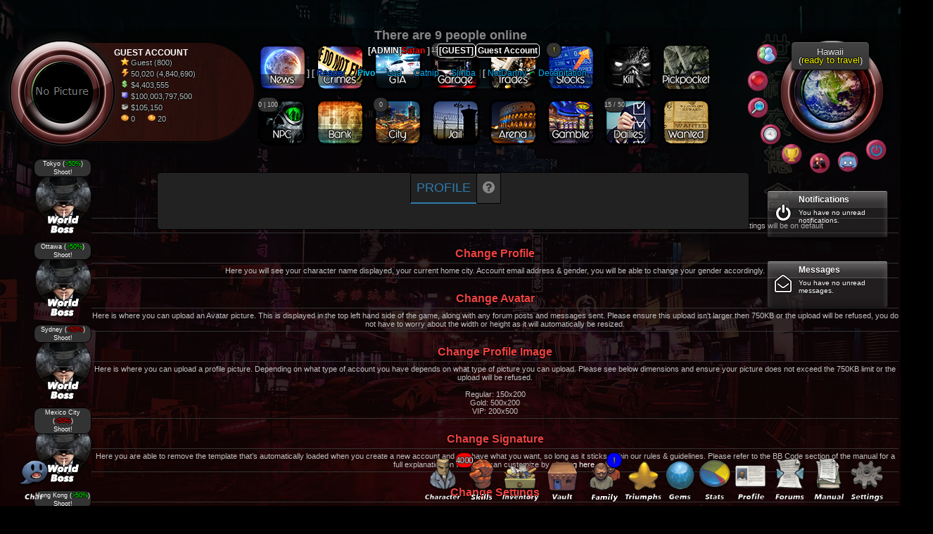

--- FILE ---
content_type: text/html; charset=utf-8
request_url: https://www.unleashedfear.com/alpha/?p=USERS.new_profile&name=Raven
body_size: 8480
content:
<!DOCTYPE html>
<html lang="en" xmlns="http://www.w3.org/1999/xhtml">
    <head>
        <title>Unleashed Fear | User Profile | Multiplayer online mafia and gangster game</title>
        <link rel="shortcut icon" href="/alpha/images/favicon.ico" />
        <meta http-equiv="Content-Type" content="text/html;charset=UTF-8" />
        <!--[if IE]><meta http-equiv="X-UA-Compatible" content="IE=edge,chrome=1"><![endif]-->
        <link rel="apple-touch-icon" href="/apple-touch-icon.png">
            <link rel="apple-touch-icon-precomposed" href="/apple-touch-icon-precomposed.png">
                <meta name="viewport" content="user-scalable=no, initial-scale=1.0, maximum-scale=1.0" />
                <meta name="description" content="Unleashed Fear is an online multiplayer mafia game, become a gangster and make your way up in this dangerous world." />
                <meta name="keywords" content="unleashed, fear, unleashed fear, mafia, mmorpg, mmo, mafia game, maffia, online mafia, online mafia game, multiplayer, game, webbased, web-based, web based, free, crime, drugs, family, stocks, gangster, family, business, buildings, construct, killings, wars, weapons, armors, gambling, lottery, russian roulette, chinese mafia, china, world, mobs" />
                <link rel="canonical" href="http://www.unleashedfear.com/guestlogin/?p=USERS.new_profile" />
         <!--<script type="text/javascript" src="/alpha/js/snow.js?"></script>-->
                <link type="text/css" rel="stylesheet" href="/alpha/css/newstyle.css?1758903378" media="screen" />
                <link type="text/css" rel="stylesheet" href="/alpha/css/jquery-ui-1.8.18.custom.css?1557760862" media="screen" />
                <link type="text/css" rel="stylesheet" href="/alpha/css/pages.css?1752249666" media="screen" />
                <link type="text/css" rel="stylesheet" href="/alpha/css/animate.css?1557760864" media="screen" />                
                <link rel="stylesheet" href="/alpha/css/font-awesome/css/font-awesome.min.css?1557761283">
                    <!--<script src='https://www.google.com/recaptcha/api.js'></script>-->
                    <script type="text/javascript" src="/alpha/js/jq/jquery.min.js?1557761032"></script>
                    <script type="text/javascript" src="/alpha/js/jq/jquery-ui.min.js?1557761032"></script>
                    <!--<script type="text/javascript" src="//ajax.googleapis.com/ajax/libs/jquery/1.8.3/jquery.min.js"></script>
                    <script type="text/javascript" src="//ajax.googleapis.com/ajax/libs/jqueryui/1.8.24/jquery-ui.min.js"></script>-->
                    <!-- <script type="text/javascript">var serverTime = ;
                            var timezoneOffset = ;</script>-->
                        
                    <script type="text/javascript" defer>
                    function windowSize() {
                        windowHeight = window.innerHeight ? window.innerHeight : $(window).height();
                        windowWidth = window.innerWidth ? window.innerWidth : $(window).width();
                    }
                    var browser=navigator.userAgent.toLowerCase();
                        windowSize();
                        $(window).resize(function() {
                          windowSize();
                          if (windowWidth < 1450) { document.cookie = 'screenwidthh=2'; }
                          else { document.cookie = 'screenwidthh=1'; }
                          if(browser.indexOf('firefox') > -1) { document.cookie = 'screenwidthh=1'; }
                        });
                        $(window).load(function(){
                          windowSize();
                          if (windowWidth < 1450) { document.cookie = 'screenwidthh=2'; }
                          else { document.cookie = 'screenwidthh=1'; }
                          if(browser.indexOf('firefox') > -1) { document.cookie = 'screenwidthh=1'; }
                        });
                        var serverTime = 1769683093;
                        var timezoneOffset = 3600;
                        var UF = UF || {'settings': {}, 'options': {}};
                            jQuery.extend(UF.settings, {"usermoney":"4403555","userrank":"800"});
                    
                    if(browser.indexOf('firefox') > -1) { document.cookie = 'screenwidthh=1'; }
                    </script>
                    <style>
                        .fixed {
                                                    }
                    </style>
                    </head>
                    <body style="overflow-x: hidden;">
<!-- top bar start -->
<!-- top bar end -->

                        <div class="fixed">
                            <div class="banner">
<div style="margin-left:10px;">

    <div id="charbgmenu">
    <div style="margin-top:-20px;margin-left:-40px;width:140px;">
        <style>
            #charbgmenu {
                float:left;margin-top:0px;margin-left:30px;width:320px;height:140px;
                -webkit-border-radius: 99px 99px 99px 20px;-moz-border-radius: 99px 99px 99px 20px;border-radius: 99px 99px 99px 99px;border:1px solid #000000;background-image: url(/alpha/images/bg.jpg);background-color:#424242;
                -webkit-box-shadow: 2px 2px 2px rgba(11,11,11,1.0);-moz-box-shadow: 2px 2px 2px rgba(11,11,11,1.0); box-shadow: 2px 2px 2px rgba(11,11,11,1.0);margin-bottom:20px;
            }
            #new_char {
                width: 175px;
                height: 175px;
                background-image: url(/alpha/images/character_orb.png), url(/alpha/images/users/avatars/avatars/default.png);
                background-position: left top, center center;
                background-repeat: no-repeat;
            }
            #new_char:hover {
                width: 175px;
                height: 175px;
                background-image: url(/alpha/images/character_orb_hover.png), url(/alpha/images/users/avatars/avatars/default.png);
                background-position: left top, center center;
                background-repeat: no-repeat;
            }
        </style>
            <!--safety calculation-->
                                
                <a href="?p=USERS.new_profile&name=Guest Account"><p id="new_char"></p></a>        </div>
    </div>
       <div style="float:left;margin-top:5px;margin-left:-210px;z-index:9999;">
                            <p style="margin-left:10px;margin-bottom:3px;font-weight:bold;font-size:12px;color:#FFF;text-transform:uppercase;">
                    <p style="margin-left:10px;font-weight:bold;font-size:12px;color:#FFF;text-transform:uppercase;">Guest Account</p>                </p>
                        <span class="wartooltip" style="margin:0px;">
                <p style="margin-left:20px;margin-bottom:3px;font-size:11px;"><img src="/alpha/images/topnav/icons/rank.png" width="11" alt="character rank" /> Guest (800)</p>
                <span class="wartooltiptext">Your current chararacters rank!</span>
            </span><BR />
            <span class="wartooltip" style="margin:0px;">
                <p style="margin-left:20px;margin-bottom:3px;font-size:11px;"><img src="/alpha/images/topnav/icons/stamina.png" width="11" alt="character stamina" /> 
                    50,020 (4,840,690)</p>
                <span class="wartooltiptext">The amount of stamina you have, the number behind stamina is bonus stamina!</span>
            </span><BR />
            <span class="wartooltip" style="margin:0px;">
                <p style="margin-left:20px;margin-bottom:3px;font-size:11px;"><img src="/alpha/images/topnav/icons/money.png" width="11" alt="character money" /> $4,403,555</p>
                <span class="wartooltiptext">The amount of money you carry on you!</span>
            </span><BR />
            <span class="wartooltip" style="margin:0px;">
                <p style="margin-left:20px;margin-bottom:3px;font-size:11px;"><img src="/alpha/images/beta/bank.png" width="11" alt="character banked cash" /> $100,003,797,500</p>
                <span class="wartooltiptext">The amount of money of your current city bank!</span>
            </span><BR />
                            <span class="wartooltip" style="margin:0px;">
                    <p style="margin-left:20px;margin-bottom:3px;font-size:11px;"><img src="/alpha/images/beta/fambank.png" width="11" alt="Family bank cash" /> $105,150</p>
                    <span class="wartooltiptext">The amount of money in the family bank!</span>
                </span><BR />
                        <span class="wartooltip" style="margin:0px;">
                <p style="margin-left:20px;margin-bottom:3px;font-size:11px;"><img src="/alpha/images/topnav/icons/gems.png" width="11" alt="character gems" /> 0 <img src="/alpha/images/topnav/icons/gems.png" width="11" alt="character bound gems" style="margin-left:15px;" /> 20</p>
                <span class="wartooltiptext">Your current amount of gems and bound gems!</span>
            </span>
        </div>

    <div style="float:right;margin-right:20px;position:relative;right:0;margin-top:12px;">
        <p style="margin-top:-10px;margin-left:-5px;">
            <span class="wartooltip" style="margin:0px;">
                <a href="?p=USERS.new_buddy"><img src="/alpha/images/topnav/icons/icons/buddies.png" width="30" alt="character buddies" />
                <span class="wartooltiptext" style="bottom:30%;"><span style="font-weight:bold;">Buddies</span><BR />You currently have <span style="color:yellow;font-weight:bold;">0</span> alive buddies of which <span style="color:yellow;font-weight:bold;">0</span> are online.</span></a>
            </span>
        </p>
        <p style="margin-top:5px;margin-left:-18px;">
            <span class="wartooltip" style="margin:0px;">
                <a href="?p=ACCOUNT.new_marriage"><img src="/alpha/images/topnav/icons/icons/love.png" width="30" alt="character love" /></a>
                <span class="wartooltiptext"><span style="font-weight:bold;">Marriage</span><BR />Get married to your one true love!</span>
            </span>
        </p>
        <p style="margin-top:5px;margin-left:-18px;">
            <span class="wartooltip" style="margin:0px;">
                <a href="?p=USERS.new_search"><img src="/alpha/images/topnav/icons/icons/search.png" width="30" alt="character search" /></a>
                <span class="wartooltiptext"><span style="font-weight:bold;">Search</span><BR />Looking for someone?</span>
            </span>
        </p>
        <p style="margin-top:5px;margin-left:0px;">
            <span class="wartooltip" style="margin:0px;">
                <a href="?p=WORLD.new_time"><img src="/alpha/images/topnav/icons/icons/clock.png" width="30" alt="character clock" /></a>
                <span class="wartooltiptext"><span style="font-weight:bold;">Game time</span><BR />Current game time is: <BR /><span class="servertime" id="servertime" style="color:yellow;">Thursday, January <span class="nosmallcaps">29</span>th <span class="nosmallcaps">11:38:13</span></span></span>
            </span>
        </p>
        <p style="margin-top:-5px;margin-left:30px;">
            <span class="wartooltip" style="margin:0px;">
                <a href="?p=STATISTICS.new_rankings"><img src="/alpha/images/topnav/icons/icons/rankings.png" width="30" alt="character rankings" /></a>
                <span class="wartooltiptext"><span style="font-weight:bold;">Rankings</span><BR />Check out the top gangsters!</span>
            </span>
        </p>
        <p style="margin-top:-20px;margin-left:70px;">
            <span class="wartooltip" style="margin:0px;">
                <a href="?p=USERS.new_online"><img src="/alpha/images/topnav/icons/icons/online.png" width="30" alt="character online list" /></a>
                <span class="wartooltiptext"><span style="font-weight:bold;">Online list</span><BR />There are currently <span style="color:yellow;font-weight:bold;">9</span> players online.</span>
            </span>
        </p>
        <p style="margin-top:-35px;margin-left:110px;">
            <span class="wartooltip" style="margin:0px;">
                <a href="https://discord.gg/hGekrcCnBm" target="_BLANK"><img src="/alpha/images/topnav/icons/icons/discord.png" width="30" alt="Link to discord" /></a>
                <span class="wartooltiptext" style="left:-20%;"><span style="font-weight:bold;">Discord</span><BR />Click me to join Discord.</span>
            </span>
        </p>
        <p style="margin-top:-50px;margin-left:150px;">
            <span class="wartooltip" style="margin:0px;">
                <a href="?p=ACCOUNT.log_out"><img src="/alpha/images/topnav/icons/icons/poweroff.png" width="30" alt="Log-out the game" /></a>
                <span class="wartooltiptext" style="left:-20%;"><span style="font-weight:bold;">Log out</span><BR />Click me to log out.</span>
            </span>
        </p>
    </div><div style="clearfix:both;"></div>

    <div style="float:right;margin-right:10px;margin-top:-20px;position:absolute;right:0;border-radius: 50%;">
        <a class="char_city_box" href="?p=TRAVEL.new_travel" style="width:110px;margin-left:30px;height:40px;">
            <p style="margin-top:8px;line-height:12px;font-size:13px;">Hawaii <BR /> (<span style="color:yellow;">ready to travel</span>)</p>        </a>
        <a href="?p=TRAVEL.new_travel" class="topmenu_globe_active" style="border-radius:50%;"></a>
        <!--<div class="servertime" id="servertime"></div>-->
    </div>
    
    
<div style=" text-align:center; margin-right:auto; margin-left:auto; margin-top:20px; ">
            <div style="float:left;text-align:center;padding:0px 8px 8px 4px;">
                
                <a href="?p=GENERAL.new_news" class="new_topmenu new_topmenu_news"></a>            </div>
            <!--<div style="float:left;text-align:center;padding:0px 8px 8px 4px;">
                <a href="?p=GENERAL.new_events" class="new_topmenu new_topmenu_events"></a>
                            </div>-->
            <div id="topbarcrimeslink" style="float:left;text-align:center;padding:0px 8px 8px 4px;">    
                <a href="?p=EARN.new_crimes" id="crimeurl" class="new_topmenu_active animated pulse infinite new_topmenu_crimes"></a>            </div>
            <div style="float:left;text-align:center;padding:0px 8px 8px 4px;">
                <a href="?p=EARN.new_gta" id="gtaurl" class="new_topmenu_active animated pulse infinite new_topmenu_gta"></a>            </div>
                                    <div style="float:left;text-align:center;padding:0px 8px 8px 4px;">
                <a href="?p=EARN.new_garage" class="new_topmenu new_topmenu_garage"></a>
                <p class="menu_bubble">1342</p>            </div>
            <div style="float:left;text-align:center;padding:0px 8px 8px 4px;">
                <a href="?p=EARN.new_trade" class="new_topmenu new_topmenu_trades"></a><p class="menu_bubble"><span style="color:yellow;font-weight:bold;"> ! </span></p>            </div>
            <div style="float:left;text-align:center;padding:0px 8px 8px 4px;">
                <a href="?p=EARN.new_stocks" class="new_topmenu new_topmenu_stocks"></a><p class="menu_bubble"><span style="color:yellow;font-weight:bold;"> ! </span></p>            </div>
                <div style="float:left;text-align:center;padding:0px 8px 8px 4px;">
                    <a href="?p=WAR.new_kill" id="killurl" class="new_topmenu_cooldown new_topmenu_kill"></a>                </div>
                <div style="float:left;text-align:center;padding:0px 8px 8px 4px;">
                    <a href="?p=WAR.new_pickpocket" id="ppurl" class="new_topmenu_active animated pulse infinite new_topmenu_pickpocket"></a>                </div>
            <div style="float:left;text-align:center;padding:0px 8px 8px 4px;">
                <a href="?p=CITY.new_npccity" id="npcurl" class="new_topmenu_active animated pulse infinite new_topmenu_npc"></a><p class="menu_bubble">0 | 100</p>            </div>
            <div style="float:left;text-align:center;padding:0px 8px 8px 4px;">
                <a href="?p=BANK.new_bank" class="new_topmenu new_topmenu_bank"></a>
            </div>
            <div style="float:left;text-align:center;padding:0px 8px 8px 4px;">
                <a href="?p=CITY.new_city" class="new_topmenu new_topmenu_city"></a>
                                <p class="menu_bubble">0</p>
            </div>
            <div style="float:left;text-align:center;padding:0px 8px 8px 4px;">
                <a href="?p=CITY.new_jail" class="new_topmenu new_topmenu_jail"></a>
                            </div>
            <div style="float:left;text-align:center;padding:0px 8px 8px 4px;">
                <a href="?p=ARENA.new_arena" class="new_topmenu new_topmenu_arena"></a>
                            </div>
            <div style="float:left;text-align:center;padding:0px 8px 8px 4px;">
                <a href="?p=GAMBLING.new_gambling" class="new_topmenu new_topmenu_gamble"></a>
                            </div>
            <div style="float:left;text-align:center;padding:0px 8px 8px 4px;">
                                <a href="?p=DAILIES.new_dailies" class="new_topmenu new_topmenu_dailies"></a>
                <p class="menu_bubble">15 / 50</p>
            </div>
            <div style="float:left;text-align:center;padding:0px 8px 8px 4px;">
                <a href="?p=WAR.new_wanted" class="new_topmenu new_topmenu_wanted"></a>
                            </div>  
</div>

<script type="text/javascript">
    var asdtopcrimebubble = -131949;
    var asdtopgtabubble = -30447;
    //var topkillbubble = -1769682193;
    var asdtopppbubble = -1769681293;
    var asdtopnpcbubble = -1769682793;
    var asdtopfamcrimebubble = -1769683093;
    var asdtoporgcrimebubble = -1769683093;
    //setInterval(changedesign, 1000);

function changedesigncrime() {
    asdtopcrimebubble -= 1;
        if(asdtopcrimebubble <= 0) {
            //jQuery('#crimebubble').remove();
            jQuery('#crimeurl').removeClass('new_topmenu_cooldown new_topmenu_crimes');
            jQuery('#crimeurl').addClass('new_topmenu_active new_topmenu_crimes');
        }
}
setInterval(changedesigncrime, 1000);

function changedesigngta() {
    asdtopgtabubble -= 1;
    if(asdtopgtabubble <= 0) {
            //jQuery('#gtabubble').remove();
            jQuery('#gtaurl').removeClass('new_topmenu_cooldown new_topmenu_gta');
            jQuery('#gtaurl').addClass('new_topmenu_active new_topmenu_gta');
        }
}
setInterval(changedesigngta, 1000);

function changedesignpp() {
    asdtopppbubble -= 1;
    if(asdtopppbubble <= 0) {
            //jQuery('#ppbubble').remove();
            jQuery('#ppurl').removeClass('new_topmenu_cooldown new_topmenu_pickpocket');
            jQuery('#ppurl').addClass('new_topmenu_active new_topmenu_pickpocket');
        }
}
setInterval(changedesignpp, 1000);

function changedesignnpc() {
    asdtopnpcbubble -= 1;
    if(asdtopnpcbubble <= 0) {
            jQuery('#npcurl').removeClass('new_topmenu_cooldown new_topmenu_npc');
            jQuery('#npcurl').addClass('new_topmenu_active new_topmenu_npc');
        }
}
setInterval(changedesignnpc, 1000);

function changedesignfamcrime() {
    asdtopfamcrimebubble -= 1;
    if(asdtopfamcrimebubble <= 0) {
            //jQuery('#famcrimebubble').remove();
            jQuery('#famcrimeurl').removeClass('new_topmenu_cooldown new_topmenu_famcrimes');
            jQuery('#famcrimeurl').addClass('new_topmenu_active new_topmenu_famcrimes');
        }
}
setInterval(changedesignfamcrime, 1000);

function changedesignorgcrime() {
    asdtopfamcrimebubble -= 1;
    if(asdtopfamcrimebubble <= 0) {
            //jQuery('#orgcrimebubble').remove();
            jQuery('#orgcrimeurl').removeClass('new_topmenu_cooldown new_topmenu_orgcrime');
            jQuery('#orgcrimeurl').addClass('new_topmenu_active new_topmenu_orgcrime');
        }
}
setInterval(changedesignorgcrime, 1000);

</script>
</div>                            <div class="header">
                            </div>
                        </div>
                        
                        <div style="clear:both;"></div>
                        <div style="float:left;margin-left:50px;min-width:80px;"><p style="float:left;width:80px;opacity:0;margin-top:-30px;">test</p><p style="clear:both;"></p><p class="menu_bubble" style="margin-top:-5px;color:#FFF;margin-left:-2px;width:80px;text-align:center;line-height:12px;">Tokyo (<span style="color:lime;">>50%</span>)<BR />Shoot!</p><a href="?p=WORLDBOSS.new_boss&id=2486"><p style="float:left;margin-top:10px;margin-bottom:10px;"><img src="/alpha/images/leftmenu/world_boss.png" alt="Active World Boss notification"></p></a><p style="clear:both;"></p><p class="menu_bubble" style="margin-top:-5px;color:#FFF;margin-left:-2px;width:80px;text-align:center;line-height:12px;">Ottawa (<span style="color:lime;">>50%</span>)<BR />Shoot!</p><a href="?p=WORLDBOSS.new_boss&id=2487"><p style="float:left;margin-top:10px;margin-bottom:10px;"><img src="/alpha/images/leftmenu/world_boss.png" alt="Active World Boss notification"></p></a><p style="clear:both;"></p><p class="menu_bubble" style="margin-top:-5px;color:#FFF;margin-left:-2px;width:80px;text-align:center;line-height:12px;">Sydney (<span style="color:red;"><50%</span>)<BR />Shoot!</p><a href="?p=WORLDBOSS.new_boss&id=2488"><p style="float:left;margin-top:10px;margin-bottom:10px;"><img src="/alpha/images/leftmenu/world_boss.png" alt="Active World Boss notification"></p></a><p style="clear:both;"></p><p class="menu_bubble" style="margin-top:-5px;color:#FFF;margin-left:-2px;width:80px;text-align:center;line-height:12px;">Mexico City (<span style="color:red;"><50%</span>)<BR />Shoot!</p><a href="?p=WORLDBOSS.new_boss&id=2489"><p style="float:left;margin-top:10px;margin-bottom:10px;"><img src="/alpha/images/leftmenu/world_boss.png" alt="Active World Boss notification"></p></a><p style="clear:both;"></p><p class="menu_bubble" style="margin-top:-5px;color:#FFF;margin-left:-2px;width:80px;text-align:center;line-height:12px;">Hong Kong (<span style="color:lime;">>50%</span>)<BR />Shoot!</p><a href="?p=WORLDBOSS.new_boss&id=2490"><p style="float:left;margin-top:10px;margin-bottom:10px;"><img src="/alpha/images/leftmenu/world_boss.png" alt="Active World Boss notification"></p></a><p style="clear:both;"></p><p class="menu_bubble" style="margin-top:-5px;margin-left:-2px;width:80px;text-align:center;color:#FFF;">48 auctions</p><a href="?p=AUCTION.new_auction"><p style="float:left;margin-top:10px;margin-bottom:10px;"><img src="/alpha/images/leftmenu/auction.png" alt="auction house notification"></p></a><p style="clear:both;"></p><p class="menu_bubble" style="margin-top:-5px;margin-left:-2px;width:80px;text-align:center;color:#FFF;"><span class="countdown resettimecomp">36:21:39</span></p><a href="?p=COMPETITION.new_earnings_competition"><p style="float:left;margin-top:10px;margin-bottom:10px;"><img src="/alpha/images/leftmenu/earners_competition.png" alt="earners competition notification"></p></a><p style="clear:both;"></p></div>
<div class="nn-alert-container" style="margin-right:15px;"><div class="nn-alert glass" id="nn-alert" style="position:absolute;margin-left:-175px;margin-top:20px;width:150px;height:55px"><a href="?p=NOTIFICATIONS.new_notifications"><span class="icon"><i class="fa fa-power-off"></i></span></a><a href="?p=NOTIFICATIONS.new_notifications"><strong>Notifications</strong></a><p>You have no unread notifications.</p></div></div>


<div class="nn-alert-container" style="margin-top:120px;"><div class="nn-alert glass" id="nn-alert" style="position:absolute;margin-left:-175px;margin-top:20px;width:150px;height:55px"><a href="?p=MESSAGING.new_list"><span class="icon"><i class="fa fa-envelope-open-o"></i></span></a><a href="?p=MESSAGING.new_list"><strong>Messages</strong></a><p>You have no unread messages.</p></div></div>
                        
<div class="bottombarlos" style="position: fixed; bottom: 0;z-index:9999;width: 100vw;text-align:right;">
    <div style="position:relative;">
        <div style="position:absolute;bottom:0;right:20px;">
            <a href="?p=CHARACTER.new_character"><img src="/alpha/images/bottombar/char.png" alt="Character button" style="width:55px;" /></a><span class="wartooltip" style="margin-left:0px;"><a href="?p=CHARACTER.new_skills"><p class="menu_bubble animated pulse infinite" style="background-color:red;font-size:11px;color:#FFF;margin-top:0px;margin-left:-10px;text-align:center;z-index:2000;"><span>4000</span></p></a><a href="?p=CHARACTER.new_skills"><img src="/alpha/images/bottombar/skills.png" alt="Skills button" style="width:55px;" class="animated pulse infinite" /></a><span class="wartooltiptext">You have 1600 unused skill points and 2400 unused talent points!</span></span><a href="?p=INVENTORY.new_inventory"><img src="/alpha/images/bottombar/inventory.png" alt="Inventory button" style="width:55px;margin-right:5px;" /></a><a href="?p=VAULT.new_vault"><img src="/alpha/images/bottombar/vault.png" alt="Vault button" style="width:55px;margin-right:5px;" /></a><span class="wartooltip" style="margin-left:0px;"><a href="?p=FAMILY.new_skills"><p class="menu_bubble animated pulse infinite" style="background-color:blue;font-size:11px;color:#FFF;margin-top:0px;margin-left:30px;text-align:center;z-index:2000;"><span>!</span></p></a><a href="?p=FAMILY.new_overview"><img src="/alpha/images/bottombar/family.png" alt="Family button" style="width:55px;" class="animated pulse infinite" /></a><span class="wartooltiptext">Family skills cooldown expired!</span></span><a href="?p=TRIUMPHS.new_triumphs"><img src="/alpha/images/bottombar/thriumps.png" alt="Triumps button" style="width:55px;" class="" /></a><a href="?p=GEMS.new_gems"><img src="/alpha/images/bottombar/gems.png" alt="Gems button" style="width:55px;margin: 0 -3px;" /></a><a href="?p=STATISTICS.new_stats"><img src="/alpha/images/bottombar/stats.png" alt="Stats button" style="width:55px;margin: 0 -3px;" /></a><a href="?p=ACCOUNT.new_profile"><img src="/alpha/images/bottombar/profile.png" alt="Profile button" style="width:55px;" /></a><a href="?p=FORUMS.new_overview"><img src="/alpha/images/bottombar/forums.png" alt="Forums button" style="width:55px;" /></a><a href="?p=MANUAL.new_overview"><img src="/alpha/images/bottombar/manual.png" alt="Manual button" style="width:55px;" /></a><a href="?p=ACCOUNT.new_settings"><img src="/alpha/images/bottombar/settings.png" alt="Settings button" style="width:55px;" /></a>        </div>
    </div>
                <div data-position="fixed" style="position: fixed;z-index: 9998; text-align:left; left:0; bottom: 0; margin-left: 20px; text-align:left;"><a href="?p=CHAT.chat"><img src="/alpha/images/bottombar/chat.png" alt="Chat button" style="width:55px;" /></a></div></div>
<div class="wrapper">                        
                                                            <div class="maincontainer clearfix">

                                <div class="maincontent">
                                    
                                                                        
                                    
                                        <div class="midcontainer">
                                        <div class="mainWindow"> 
                                             
    <!--<h3>Crimes<span>Commit crimes to make your way up!</span></h3>-->
<div class="tabs-container">
        <ul class="tabs cf">
            <li class="active"><a href="#profile">Profile</a></li>
            <!--<li><a href="#details">Details</a></li>
            <li><a href="#family">Family</a></li>
            <li><a href="#achievements">Achievements</a></li>-->
            <!--<li><a href="#stats">Statistics</a></li>-->
            <li><a href="#help"><i class="fa fa-question-circle" aria-hidden="true" style="font-size:20px;"></i></a></li>
        </ul>

        <ul class="contents cf">
            <li id="profile" class="active">
                <style>
td.col1
{
width: 25%; padding-left: 40px;
}
td.col2
{
width: 25%; padding-left: 20px;
}
td.col3
{
width: 25%; padding-left: 30px;
}
td.col4
{
width: 25%; padding-left: 20px;
}
td.col5
{
width: 100px;
}
td.col6
{
width: 200px;
}
td.col1 > p, td.col3 > p, td.col5 > p
{
color:#797268;text-transform:uppercase;
}
#profile table
{
width: 100%; border-spacing: 1px; border: 0px none;
}
#profile p.head
{
width: 100%;text-align:center;
}
td.top_head
{
	text-align:center;
}
td.top_head > p
{
color:#797268;text-transform:uppercase;
}
#vipoverlay {
position:absolute;
display:block;
  width:76px;
  height:74px;
  opacity:0.8;
  margin-left:-10px;
  filter: Shadow(color=#CDCDCD,direction=45);
}
</style>

</div></div>            </li>
            <!--<li id="details">
                           </li>
           <li id="family">
                           </li>-->
           <!--<li id="achievements">
                           </li>-->
           <!--<li id="stats">
                           </li>-->
            <li id="help">
                <div id="manual" class="clearfix"><div class="title"><h2></h2></div><form method="post" action="?p=MANUAL.profset_help" id="form_manual" enctype="multipart/form-data"><div class="midmargins" style="max-width: 100%;"><p style="color:#f04242;font-size:16px;font-weight:bold;text-shadow: -1px 0 black, 0 1px black, 1px 0 black, 0 -1px black;">Introduction</p>
<HR>
<p style="font-size:11px;">When you first create an account with Unleashed Fear, you will have the default signature until it’s changed. You will also have a default profile image, avatar and all your settings will be on default </p>
<HR>
<p style="margin-top:20px;color:#f04242;font-size:16px;font-weight:bold;text-shadow: -1px 0 black, 0 1px black, 1px 0 black, 0 -1px black;">Change Profile</p>
<HR>
<p style="font-size:11px;">Here you will see your character name displayed, your current home city. Account email address & gender, you will be able to change your gender accordingly.</p>
<HR>
<p style="margin-top:20px;color:#f04242;font-size:16px;font-weight:bold;text-shadow: -1px 0 black, 0 1px black, 1px 0 black, 0 -1px black;">Change Avatar</p>
<HR>
<p style="font-size:11px;">Here is where you can upload an Avatar picture. This is displayed in the top left hand side of the game, along with any forum posts and messages sent. Please ensure this upload isn't larger then 750KB or the upload will be refused, you do not have to worry about the width or height as it will automatically be resized.</p>
<HR>
<p style="margin-top:20px;color:#f04242;font-size:16px;font-weight:bold;text-shadow: -1px 0 black, 0 1px black, 1px 0 black, 0 -1px black;">Change Profile Image</p>
<HR>
<p style="font-size:11px;">Here is where you can upload a profile picture. Depending on what type of account you have depends on what type of picture you can upload. Please see below dimensions and ensure your picture does not exceed the 750KB limit or the upload will be refused.<BR /><BR />
Regular: 150x200<BR />
Gold: 500x200<BR />
VIP: 200x500
</p>
<HR>
<p style="margin-top:20px;color:#f04242;font-size:16px;font-weight:bold;text-shadow: -1px 0 black, 0 1px black, 1px 0 black, 0 -1px black;">Change Signature</p>
<HR>
<p style="font-size:11px;">Here you are able to remove the template that’s automatically loaded when you create a new account and can have what you want, so long as it sticks within our rules & guidelines. Please refer to the BB Code section of the manual for a full explanation on what you can customize by <a href="?p=MANUAL.bbcode">clicking here</a>.</p>
<HR>
<p style="margin-top:20px;color:#f04242;font-size:16px;font-weight:bold;text-shadow: -1px 0 black, 0 1px black, 1px 0 black, 0 -1px black;">Change Settings</p>
<HR>
<p style="font-size:11px;">Here you can see which settings you can enable/disable by turning the button green or grey. Green in enabled, grey is disabled. The ‘Other Settings’ menu you are able to customize, however the ‘profile display settings’ can only be turned on & off if you have a GOLD and/or VIP account.</p>

</div></div><link type="text/css" rel="stylesheet" href="/alpha/css/manual.css?1612686966" media="screen" />
<style>
.activebuttonlosred {
    color: rgba(255, 230, 230, 0.99);
    text-shadow: 0px 0px 2px rgba(255, 230, 230, 0.99), 0px 0px 4px rgba(255, 200, 200, 0.99);
    border-color: rgba(255, 120, 120, 0.4);
    box-shadow:
    0 1px 0 0 rgba(255, 255, 255, 0.4) inset,
    0 2px 6px rgba(0, 0, 0, 0.5),
    0 10px rgba(0, 0, 0, 0.05) inset,
    0 0 5px 2px rgba(255, 120, 120, 0.75),
    0 0 10px 2px rgba(255, 120, 120, 0.75) inset;
}

.activebuttonlosgreen {
    color: rgba(220, 255, 240, 0.99);
    text-shadow: 0px 0px 2px rgba(220, 255, 240, 0.99), 0px 0px 4px rgba(180, 255, 220, 0.99);
    border-color: rgba(110, 255, 185, 0.4);
    box-shadow:
    0 1px 0 0 rgba(255, 255, 255, 0.4) inset,
    0 2px 6px rgba(0, 0, 0, 0.5),
    0 10px rgba(0, 0, 0, 0.05) inset,
    0 0px 5px 2px rgba(110, 255, 185, 0.75),
    0 0px 10px 2px rgba(110, 255, 185, 0.75) inset;
}

.activebuttonlosblue {
    color: rgba(230, 240, 255, 0.99);
    text-shadow: 0px 0px 2px rgba(230, 240, 255, 0.99), 0px 0px 4px rgba(200, 230, 255, 0.99);
    border-color: rgba(120, 200, 255, 0.4);
    box-shadow:
    0 1px 0 0 rgba(255, 255, 255, 0.4) inset,
    0 2px 6px rgba(0, 0, 0, 0.5),
    0 10px rgba(0, 0, 0, 0.05) inset,
    0 0px 5px 2px rgba(120, 200, 255, 0.75),
    0 0px 10px 2px rgba(120, 200, 255, 0.75) inset;
}

</style>
<div id="manual" class="clearfix"><div class="title"><h2>Manual overview</h2></div><form method="post" action="?p=MANUAL.list" id="form_manual" enctype="multipart/form-data"><div class="midmargins"><HR>
<p style="text-align:center;">The manual is a work in progress. Some subjects still need to be updated.</p>
<HR>
<table style="width:100%; border-spacing: 0px; border: 0px none;">
    <thead>
    <tr>
       <th style="width: 33%;text-align:center;">Starters</th>
       <th style="width: 33%;text-align:center;">Features</th>
       <th style="width: 33%;text-align:center;">Systems</th>
    </tr>
    </thead>
    <tbody>
	<tr>
					<td><button class="button glassasd red-a" type="button" onclick="window.location='?p=MANUAL.new_introduction&cat=1';" style="margin-left:25px;">Introduction</button></td>
					<td><button class="button glassasd blue-a" type="button"  onclick="window.location='?p=MANUAL.new_items&cat=2';" style="margin-left:25px;">Items</button></td>
					<td><button class="button glassasd green-a" type="button" onclick="window.location='?p=MANUAL.new_stamina&cat=3';" style="margin-left:25px;">Stamina</button></td>
		    </tr>
	<tr>
					<td><button class="button glassasd red-a" type="button"  onclick="window.location='?p=MANUAL.new_advintro&cat=4';" style="margin-left:25px;">Advanced Introduction</button></td>
					<td><button class="button glassasd blue-a" type="button" onclick="window.location='?p=MANUAL.new_families&cat=5';" style="margin-left:25px;">Families</button></td>
					<td><button class="button glassasd green-a" type="button" onclick="window.location='?p=MANUAL.new_multiplier&cat=6';" style="margin-left:25px;">Multiplier</button></td>
		     </tr>
	 <tr>
	 				<td><button class="button glassasd red-a" type="button"  onclick="window.location='?p=MANUAL.new_rules&cat=7';" style="margin-left:25px;">Guidelines & Rules</button></td>
					<td><button class="button glassasd blue-a" type="button" onclick="window.location='?p=MANUAL.new_crimes&cat=8';" style="margin-left:25px;">Crimes</button></td>
					<td><button class="button glassasd green-a" type="button" onclick="window.location='?p=MANUAL.new_parents&cat=9';" style="margin-left:25px;">Parents</button></td>
		     </tr>
	 <tr>
	 				<td><button class="button glassasd red-a" type="button"  onclick="window.location='?p=MANUAL.new_charstats&cat=10';" style="margin-left:25px;">Character stats</button></td>
					<td><button class="button glassasd blue-a" type="button" onclick="window.location='?p=MANUAL.new_gta&cat=11';" style="margin-left:25px;">GTA</button></td>
					<td><button class="button glassasd green-a" type="button" onclick="window.location='?p=MANUAL.new_wars&cat=12';" style="margin-left:25px;">Wars</button></td>
		     </tr>
	 <tr>
	 				<td><button class="button glassasd red-a" type="button"  onclick="window.location='?p=MANUAL.new_ranking&cat=13';" style="margin-left:25px;">Ranking</button></td>
					<td><button class="button glassasd blue-a" type="button" onclick="window.location='?p=MANUAL.new_trades&cat=14';" style="margin-left:25px;">Trades</button></td>
					<td><button class="button glassasd green-a" type="button" onclick="window.location='?p=MANUAL.new_travelling&cat=15';" style="margin-left:25px;">Travelling</button></td>
		     </tr>
	 <tr>
	 				<td><button class="button glassasd red-a" type="button"  onclick="window.location='?p=MANUAL.new_money&cat=16';" style="margin-left:25px;">Money</button></td>
					<td><button class="button glassasd blue-a" type="button" onclick="window.location='?p=MANUAL.new_stocks&cat=17';" style="margin-left:25px;">Stocks</button></td>
					<td><button class="button glassasd green-a" type="button" onclick="window.location='?p=MANUAL.new_markets&cat=18';" style="margin-left:25px;">Markets</button></td>
		     </tr>
	 <tr>
	 				<td><button class="button glassasd red-a" type="button"  onclick="window.location='?p=MANUAL.new_account&cat=19';" style="margin-left:25px;">Account</button></td>
					<td><button class="button glassasd blue-a" type="button" onclick="window.location='?p=MANUAL.new_citycontrol&cat=20';" style="margin-left:25px;">City control</button></td>
					<td><button class="button glassasd green-a" type="button" onclick="window.location='?p=MANUAL.new_npc&cat=21';" style="margin-left:25px;">NPC's</button></td>
		     </tr>
	 <tr>
	 				<td><button class="button glassasd red-a" type="button"  onclick="window.location='?p=MANUAL.new_profset&cat=22';" style="margin-left:25px;">Profile & Settings</button></td>
					<td><button class="button glassasd blue-a" type="button" onclick="window.location='?p=MANUAL.new_kill&cat=23';" style="margin-left:25px;">Kill & Duels</button></td>
					<td><button class="button glassasd green-a" type="button" onclick="window.location='?p=MANUAL.new_bbcode&cat=24';" style="margin-left:25px;">BB code</button></td>
		     </tr>
	 <tr>
	 				<td><button class="button glassasd red-a" type="button"  onclick="window.location='?p=MANUAL.new_advice&cat=25';" style="margin-left:25px;">Last advice</button></td>
					<td><button class="button glassasd blue-a" type="button" onclick="window.location='?p=MANUAL.new_pickpocket&cat=26';" style="margin-left:25px;">Pickpocket</button></td>
					<td><button class="button glassasd green-a" type="button" onclick="window.location='?p=MANUAL.new_hotkeys&cat=27';" style="margin-left:25px;">Hotkeys</button></td>
			 </tr>
    </tbody>
</table>
<HR>
</div></div>           </li>
        </ul>
    </div>                                        </div>
                                    </div>
                                </div>
                            </div>

                                 
                        
<div id="" class="clearfix"><div class="title"><h2><p style='text-align:center;margin-top:50px;'>There are <span class="nosmallcaps">9</span> people online</p></h2></div><div class="midmargins" style="max-width:70%;margin-left:auto;margin-right:auto;text-align:center;">    <ul class="onlinelist" style="display:inline;">
    <li class="onlinelist bot"><span class="wartooltip" style="margin:0px;">
                <a href="?p=FAMILY.new_profile&id=1"><span style="font-weight:bold;color:white;">[ADMIN]</span></a><a href="?p=USERS.new_profile&amp;name=Satan">Satan</a>
                <span class="wartooltiptext" style="left:-20%;font-weight:normal;text-align:left;width:350px;">
                    <span style="float:left;"><img src="/alpha/images/users/avatars/avatars/default.png" alt="Satan avatar" style="margin:10px;width:100px;height:100px;border-radius: 50%;border:1px solid #222;" /></span>
                    <span style="float:left;margin-top:30px;text-align:center;margin-left:10px;">
                        <span style="font-weight:bold;margin:10px;">Satan </span><BR />
                        <span style="color:red;margin:10px;">Slayer (999)</span><BR />
                        <span style="color:lime;margin:10px;">Admin Team</span>
                    </span>
                </span></span></li><li class="onlinelist member crewleader forumcleaner you bracket"><span class="wartooltip" style="margin:0px;">
                <a href="?p=FAMILY.new_profile&id=2"><span style="font-weight:bold;color:white;">[GUEST]</span></a><a href="?p=USERS.new_profile&amp;name=Guest Account">Guest Account</a>
                <span class="wartooltiptext" style="left:-20%;font-weight:normal;text-align:left;width:350px;">
                    <span style="float:left;"><img src="/alpha/images/users/avatars/avatars/default.png" alt="Guest Account avatar" style="margin:10px;width:100px;height:100px;border-radius: 50%;border:1px solid #222;" /></span>
                    <span style="float:left;margin-top:30px;text-align:center;margin-left:10px;">
                        <span style="font-weight:bold;margin:10px;">Guest Account </span><BR />
                        <span style="color:red;margin:10px;">Guest (800)</span><BR />
                        <span style="color:lime;margin:10px;">Guesting around</span>
                    </span>
                </span></span></li><p style="margin-top:10px;"></p><li class="onlinelist admindupe bracket"><span class="wartooltip" style="margin:0px;">
                <a href="?p=USERS.new_profile&amp;name=Reaper">Reaper</a>
                <span class="wartooltiptext" style="left:-20%;font-weight:normal;text-align:left;width:350px;">
                    <span style="float:left;"><img src="/alpha/images/users/avatars/avatars/default.png" alt="Reaper avatar" style="margin:10px;width:100px;height:100px;border-radius: 50%;border:1px solid #222;" /></span>
                    <span style="float:left;margin-top:30px;text-align:center;margin-left:10px;">
                        <span style="font-weight:bold;margin:10px;">Reaper </span><BR />
                        <span style="color:red;margin:10px;">Caporegime (50)</span><BR />
                        <span style="color:lime;margin:10px;">Haunted Headquarters</span>
                    </span>
                </span></span></li><li class="onlinelist crewleader bracket"><span class="wartooltip" style="margin:0px;">
                <a href="?p=USERS.new_profile&amp;name=Pivo">Pivo</a>
                <span class="wartooltiptext" style="left:-20%;font-weight:normal;text-align:left;width:350px;">
                    <span style="float:left;"><img src="/alpha/images/users/avatars/avatars/default.png" alt="Pivo avatar" style="margin:10px;width:100px;height:100px;border-radius: 50%;border:1px solid #222;" /></span>
                    <span style="float:left;margin-top:30px;text-align:center;margin-left:10px;">
                        <span style="font-weight:bold;margin:10px;">Pivo </span><BR />
                        <span style="color:red;margin:10px;">Captain (44)</span><BR />
                        <span style="color:lime;margin:10px;">ToZa</span>
                    </span>
                </span></span></li><li class="onlinelist bracket"><span class="wartooltip" style="margin:0px;">
                <a href="?p=USERS.new_profile&amp;name=Lua">Lua</a>
                <span class="wartooltiptext" style="left:-20%;font-weight:normal;text-align:left;width:350px;">
                    <span style="float:left;"><img src="/alpha/images/users/avatars/avatars/default.png" alt="Lua avatar" style="margin:10px;width:100px;height:100px;border-radius: 50%;border:1px solid #222;" /></span>
                    <span style="float:left;margin-top:30px;text-align:center;margin-left:10px;">
                        <span style="font-weight:bold;margin:10px;">Lua </span><BR />
                        <span style="color:red;margin:10px;">Chief Officer (36)</span><BR />
                        <span style="color:lime;margin:10px;">ToZa</span>
                    </span>
                </span></span></li><li class="onlinelist bracket"><span class="wartooltip" style="margin:0px;">
                <a href="?p=USERS.new_profile&amp;name=Catnip">Catnip</a>
                <span class="wartooltiptext" style="left:-20%;font-weight:normal;text-align:left;width:350px;">
                    <span style="float:left;"><img src="/alpha/images/users/avatars/avatars/281.png?1768334337" alt="Catnip avatar" style="margin:10px;width:100px;height:100px;border-radius: 50%;border:1px solid #222;" /></span>
                    <span style="float:left;margin-top:30px;text-align:center;margin-left:10px;">
                        <span style="font-weight:bold;margin:10px;">Catnip </span><BR />
                        <span style="color:red;margin:10px;">Enforcer (34)</span><BR />
                        <span style="color:lime;margin:10px;">(Not part of a family)</span>
                    </span>
                </span></span></li><li class="onlinelist bracket"><span class="wartooltip" style="margin:0px;">
                <a href="?p=USERS.new_profile&amp;name=Simba">Simba</a>
                <span class="wartooltiptext" style="left:-20%;font-weight:normal;text-align:left;width:350px;">
                    <span style="float:left;"><img src="/alpha/images/users/avatars/avatars/256.png?1767022557" alt="Simba avatar" style="margin:10px;width:100px;height:100px;border-radius: 50%;border:1px solid #222;" /></span>
                    <span style="float:left;margin-top:30px;text-align:center;margin-left:10px;">
                        <span style="font-weight:bold;margin:10px;">Simba </span><BR />
                        <span style="color:red;margin:10px;">Mademan (26)</span><BR />
                        <span style="color:lime;margin:10px;">ToZa</span>
                    </span>
                </span></span></li><li class="onlinelist bracket"><span class="wartooltip" style="margin:0px;">
                <a href="?p=USERS.new_profile&amp;name=NotDanny">NotDanny</a>
                <span class="wartooltiptext" style="left:-20%;font-weight:normal;text-align:left;width:350px;">
                    <span style="float:left;"><img src="/alpha/images/users/avatars/avatars/290.jpeg?1769477324" alt="NotDanny avatar" style="margin:10px;width:100px;height:100px;border-radius: 50%;border:1px solid #222;" /></span>
                    <span style="float:left;margin-top:30px;text-align:center;margin-left:10px;">
                        <span style="font-weight:bold;margin:10px;">NotDanny <span style="color:yellow;">(Safety)</span></span><BR />
                        <span style="color:red;margin:10px;">Freemen (15)</span><BR />
                        <span style="color:lime;margin:10px;">ToZa</span>
                    </span>
                </span></span></li><li class="onlinelist bracket"><span class="wartooltip" style="margin:0px;">
                <a href="?p=USERS.new_profile&amp;name=Decapitation">Decapitation</a>
                <span class="wartooltiptext" style="left:-20%;font-weight:normal;text-align:left;width:350px;">
                    <span style="float:left;"><img src="/alpha/images/users/avatars/avatars/default.png" alt="Decapitation avatar" style="margin:10px;width:100px;height:100px;border-radius: 50%;border:1px solid #222;" /></span>
                    <span style="float:left;margin-top:30px;text-align:center;margin-left:10px;">
                        <span style="font-weight:bold;margin:10px;">Decapitation <span style="color:orange;">(Safety)</span></span><BR />
                        <span style="color:red;margin:10px;">Recruit (8)</span><BR />
                        <span style="color:lime;margin:10px;">(Not part of a family)</span>
                    </span>
                </span></span></li>    </ul>
</div></div><p style="margin-bottom:100px;"></p>                            <p style="margin-top:70px"></p>

                        </div>
                        <script type="text/javascript" src="/alpha/js/jquery.cookie.js?1557761034"></script>
                        <script type="text/javascript" src="/alpha/js/selectmenu.js?1557761033"></script>
                        <!-- <script type="text/javascript" src="/alpha/js/downmenu.js?"></script>-->
                        <script type="text/javascript" src="/alpha/js/main.js?1593300070"></script>
                        <!--<script src='https://www.google.com/recaptcha/api.js'></script>-->
                        <!-- <script type="text/javascript" src="/alpha/js/jquery.meanmenu.js?239487251"></script> -->
                        <script type="text/javascript">var serverTime = 1769683093;
                            var timezoneOffset = 3600;</script>
                        
                        <script type="text/javascript" src="/alpha/js/downmenu.js?1557761029"></script>

                        <!-- Google tag (gtag.js) -->
<script async src="https://www.googletagmanager.com/gtag/js?id=G-N2VZWWKJE7"></script>
<script>
  window.dataLayer = window.dataLayer || [];
  function gtag(){dataLayer.push(arguments);}
  gtag('js', new Date());

  gtag('config', 'G-N2VZWWKJE7');
</script>
                    </body>
                    </html>


--- FILE ---
content_type: text/css
request_url: https://www.unleashedfear.com/alpha/css/newstyle.css?1758903378
body_size: 9916
content:
* {
    margin: 0px;
    padding: 0px;
    
}

::-webkit-scrollbar {width: 8px; height:8px; }
::-webkit-scrollbar-track {background: #FFFFFF;-webkit-box-shadow: inset 1px 1px 2px #E0E0E0;border: 1px solid #D8D8D8;}
::-webkit-scrollbar-thumb {background: #F88C00;-webkit-box-shadow: inset 1px 1px 2px rgba(155, 155, 155, 0.4);}
::-webkit-scrollbar-thumb:hover {-webkit-box-shadow: inset 1px 1px 10px rgba(0,0,0,0.3);}
::-webkit-scrollbar-thumb:active {background: #888;-webkit-box-shadow: inset 1px 1px 2px rgba(0,0,0,0.3);}
::-webkit-scrollbar-thumb{background-color:#3696ef !important;}

html, body {
    /*background-image: url('/alpha/images/89a.jpg');
    background-repeat: repeat;
    -moz-transform: scale(0.90, 0.90); Moz-browsers 
    zoom: 0.90; Other non-webkit browsers 
    zoom: 90%; Webkit browsers 
    background: url(/alpha/images/blue-texture-abstract-hd-wallpaper-2560x1600-1211.jpg) no-repeat center center fixed; 
    background-image: url(/alpha/images/bg/9.jpg);*/ /*6 | 8 | 11 | 15 | 16 |19
    background-image: url(/alpha/images/lossie5.jpg);*/
    background-image: url(/alpha/images/bg/newlosbg-min.jpg);
    background-position: center center;
    background-size: cover;
    background-repeat: no-repeat;
    background-attachment: fixed;
    -webkit-background-size: cover; /* For WebKit*/
    -moz-background-size: cover;    /* Mozilla*/
    -o-background-size: cover;      /* Opera*/
    background-size: cover;         /* Generic*/
    background-color: #000;
    position:relative;
    min-width: 1024px;
    /*max-width: 1900px;*/
    min-height:100%;
    scrollbar-gutter: stable;
}

                            @-webkit-keyframes bg-move {
                              0%, 100% {
                                background-position: center top;
                              }
                              50% {
                                background-position: center bottom;
                              }
                            }

                            @keyframes bg-move {
                              0%, 100% {
                                background-position: center top;
                              }
                              50% {
                                background-position: center bottom;
                              }
                            }

.zoom-body {
    -moz-transform: scale(0.90, 0.90); 
    zoom: 0.90;  
    zoom: 90%; 
}

html {
    height:100%;
}

body  {
    color: rgb(192, 192, 192);
    font-family: Verdana, Arial, Sans-serif;
    font-size: 12px;
    margin-left: auto;
    margin-right: auto;
    min-width: 1024px;
    /*max-width: 1900px;
    position:absolute; top:0; bottom:0; right:0; left:0;*/
    height:auto;
        

    /*cursor: url('/alpha/images/cur410.cur'), progress !important;*/
}

img {
    border: none;
}

input {
    border: 1px solid #333;
    background-color: rgba(0, 0, 0, 0.4);
    color: rgb(192,192,192);
    font-family: Verdana;
    font-size: 12px;
    padding: 5px;
}

input:focus{
    animation: glow 800ms ease-out infinite alternate;
    background: #222922;
    background: linear-gradient(#333933, #222922);
    border-color: #393;
    box-shadow: 0 0 5px rgba(255,0,0,.2), inset 0 0 5px rgba(255,0,0,.1), 0 2px 0 #000;
    color: #efe;
    outline: none;
}

@keyframes glow {
    0% {
    border-color: #993333;
    box-shadow: 0 0 5px rgba(255,0,0,.2), inset 0 0 5px rgba(255,0,0,.1), 0 2px 0 #000;
    } 
    100% {
    border-color: #ff6666;
    box-shadow: 0 0 20px rgba(255,0,0,.6), inset 0 0 10px rgba(255,0,0,.4), 0 2px 0 #000;
    }
}

@keyframes greenglow {
    0% {
    border-color: #339933;
    box-shadow: 0 0 5px rgba(0,255,0,.2), inset 0 0 5px rgba(0,255,0,.1), 0 2px 0 #000;
    } 
    100% {
    border-color: #66ff66;
    box-shadow: 0 0 20px rgba(0,255,0,.6), inset 0 0 10px rgba(0,255,0,.4), 0 2px 0 #000;
    }
}

input::-moz-focus-inner { border: 0px;}

textarea {
    background-color: rgba(0, 0, 0, 0.15);
    border: none;
    color: black;
    display: block;
    font-family: Verdana;
    font-size: 12px;
    padding: 0px 3px;
    line-height: 16px;
    resize: vertical;
}

hr {
    background-color: rgb(51, 51, 51);
    border: none;
    height: 1px;
    margin-bottom: 4px;
    margin-top: 4px;
}

#bbbar,#bbsmiley {
    background-color: rgba(0, 0, 0, 0.25);
    border: 1px solid #202020;
    height: 33px;
    padding: 0px 5px;
    color:white;
    width:99%;
}
#bbsmiley {
    height: 66px;
}

.bbicon {
    background-color: transparent;
    background-repeat: no-repeat;
    background-position: 50% 50%;
    width: 30px;
    height: 33px;
    border: none;
    margin-right: 5px;
    padding: 0px;
}

.newpostbg {
    border: #000 2px solid !important;
    background-color: rgba(9,126,161, 0.4) !important; 
    color: #FFF;
}

.clearfix:after {
    clear: both;
    content: ' ';
    display: block;
    font-size: 0;
    line-height: 0;
    visibility: hidden;
    width: 0;
    height: 0;
}

a {
    color: #ffffff;
    text-decoration: none;
    outline:none;
}

a:hover {
    color: rgb(240, 75, 0) !important;
    text-decoration: none;
    text-shadow: 0 -1px #000, 1px 0 #000, 0 1px #000, -1px 0 #000;
    outline:none;
    transition: color 2s linear;
    -moz-transition: color 1s linear; /* Firefox 4 */
    -webkit-transition: color 2s linear; /* Safari and Chrome */
    -o-transition: color 2s linear; /* Opera */
    /*cursor: url('/alpha/images/cur410.cur'), progress !important;*/
}

.title {
    text-align:center;
    margin-top:-10px;
}

.fixed {
    position: absolute;
    min-width: 1024px;
    /*max-width: 1900px;*/
    width: 100%;
    min-height: 100%;
    background: linear-gradient(rgba(0, 0, 0, 0.3), rgba(60, 0, 0, 0.3));
    background-attachment:fixed;
}

.banner {

}

.jailbanner {

}

.deadbanner {

}

span {
    text-shadow: 0 -1px #000, 1px 0 #000, 0 1px #000, -1px 0 #000;
}

.showhim {
    float:left;
    margin-top:156px;
    text-align:center;
    color:#000;
    background-color:#f8e82d;
    border: 1px solid #000;
    height: 25px;
    font-size:9px;
    margin-left: 10px;
    position: absolute;
    width: 295px;
}

.showme{ 
    padding:5px;
    display: none;
    text-align:left;
    color:#fff;
    background-image: url('/alpha/images/bgtest1.jpg');
    border: 2px solid rgb(75, 75, 75);
    border-radius: 3px;
    -moz-box-shadow: 5px 5px 2px -1px #000;
    -webkit-box-shadow: 5px 5px 2px -1px #000;
    box-shadow: 5px 5px 2px -1px #000;
    width: 600px;
}

.showhim:hover .showme{
    display : block;
}


.sis {
    z-index:9999;
    float:right;
    padding: 2px 10px 2px 2px;
}

.sis form {
    width:135px;
    height:30px;
    background-image : repeating-linear-gradient(45deg, rgba(255,255,255,0.05) 0%, rgba(255,255,255,0.05) 25%, transparent 25%, transparent 50%);
    background-image : -webkit-repeating-linear-gradient(45deg, rgba(255,255,255,0.05) 0%, rgba(255,255,255,0.05) 25%, transparent 25%, transparent 50%);
    /*background-image : -moz-repeating-linear-gradient(45deg, rgba(255,255,255,0.05) 0%, rgba(255,255,255,0.05) 25%, transparent 25%, transparent 50%);*/
    background-image : -ms-repeating-linear-gradient(45deg, rgba(255,255,255,0.05) 0%, rgba(255,255,255,0.05) 25%, transparent 25%, transparent 50%);
    background-image : -o-repeating-linear-gradient(45deg, rgba(255,255,255,0.05) 0%, rgba(255,255,255,0.05) 25%, transparent 25%, transparent 50%);
    background-color: #151515;
    background-size: 6px 6px;
    padding-left:10px;
    padding-right:10px;
    padding-top:7px;
    padding-bottom:7px;
    position: relative;
    border-radius: 5px;
    box-shadow: inset 0 20px 0 0 rgba(255,255,255,0.15);
}

.sis input {
    width:110px;
    height:24px;
    padding-right:10px;
    padding-left:10px;
    background: #1b1b1b; /* Old browsers */
    /* IE9 SVG, needs conditional override of 'filter' to 'none' */
    background: url([data-uri]);
    background: -moz-linear-gradient(top,  #1b1b1b 0%, #262626 100%); /* FF3.6+ */
    background: -webkit-gradient(linear, left top, left bottom, color-stop(0%,#1b1b1b), color-stop(100%,#262626)); /* Chrome,Safari4+ */
    background: -webkit-linear-gradient(top,  #1b1b1b 0%,#262626 100%); /* Chrome10+,Safari5.1+ */
    background: -o-linear-gradient(top,  #1b1b1b 0%,#262626 100%); /* Opera 11.10+ */
    background: -ms-linear-gradient(top,  #1b1b1b 0%,#262626 100%); /* IE10+ */
    background: linear-gradient(top,  #1b1b1b 0%,#262626 100%); /* W3C */
    filter: progid:DXImageTransform.Microsoft.gradient( startColorstr='#1b1b1b', endColorstr='#262626',GradientType=0 ); /* IE6-8 */
    border:1px solid #000;
    border-radius:5px;
    -webkit-border-radius:5px;
    -moz-border-radius:5px;
    -o-border-radius:5px;
    box-shadow:0 1px 0 rgba(255,255,255,0.2), inset 0 2px 0 rgba(0,0,0,0.5);
    -webkit-box-shadow:0 1px 0 rgba(255,255,255,0.2), inset 0 2px 0 rgba(0,0,0,0.5);
    -moz-box-shadow:0 1px 0 rgba(255,255,255,0.2), inset 0 2px 0 rgba(0,0,0,0.5);
    -o-box-shadow:0 1px 0 rgba(255,255,255,0.2), inset 0 2px 0 rgba(0,0,0,0.5);
    font-size:11px;
    color:#909090;
}

.sis:focus ~ .sis {
    opacity: 1;
    top: auto;
}

ul.sis {
    list-style:none;
    font-size: 0.775em;

    background: -webkit-linear-gradient(#596369, #354044 80%);
    background: -moz-linear-gradient(#596369, #354044 80%);
    background: -ms-linear-gradient(#596369, #354044 80%);
    background: -o-linear-gradient(#596369, #354044 80%);
    background: linear-gradient(#596369, #354044 80%);



    top: 3px;
    padding: 5px;
    width: 275px;
    min-width:275px;	
    -webkit-border-radius: 3px;
    -moz-border-radius: 3px;
    border-radius: 3px;

    margin: 24px auto;
    color: #fff;
    text-shadow: 0 3px 3px rgba(0,0,0,.2);
    font-weight: 800;

    -webkit-box-shadow: 0 0 0 1px #19272e, inset 0 1px 0 rgba(255,255,255,.2), 0 2px 5px rgba(0,0,0,.4);
    -moz-box-shadow: 0 0 0 1px #19272e, inset 0 1px 0 rgba(255,255,255,.2), 0 2px 5px rgba(0,0,0,.4);
    box-shadow: 0 0 0 1px #19272e, inset 0 1px 0 rgba(255,255,255,.2), 0 2px 5px rgba(0,0,0,.4);

    position: relative;
    z-index: 1;
}

ul.sis:before {
    content: '';
    display:block;
    width: 12px;
    height: 12px;
    position:absolute;
    background:#596369;
    z-index: 2;
    top: -6px;
    left: 26px;

    -webkit-transform: rotate(45deg);
    -moz-transform: rotate(45deg);
    -ms-transform: rotate(45deg);
    -o-transform: rotate(45deg);
    transform: rotate(45deg);

    -webkit-box-shadow: inset 1px 1px 0 rgba(255,255,255,.1), -1px -1px 0 #19272e;
    -moz-box-shadow: inset 1px 1px 0 rgba(255,255,255,.1), -1px -1px 0 #19272e;
    box-shadow: inset 1px 1px 0 rgba(255,255,255,.1), -1px -1px 0 #19272e;
}

li.ui-menu-item { 
    min-width:95%;
    padding: 5px;
    cursor: pointer;
    position: relative;
    z-index: 4;
    border-bottom: 1px solid #000;
}

li.ui-menu-item:hover {
    background: -webkit-linear-gradient(#45a2c4, #1a729f, #14608d 90%);
    background: -moz-linear-gradient(#45a2c4, #1a729f, #14608d 90%);
    background: -ms-linear-gradient(#45a2c4, #1a729f, #14608d 90%);
    background: -o-linear-gradient(#45a2c4, #1a729f, #14608d 90%);
    background: linear-gradient(#45a2c4, #1a729f, #14608d 90%);

    -webkit-border-radius: 3px;
    -moz-border-radius: 3px;
    border-radius: 3px;
    color:#FFF;

    -webkit-box-shadow: 0 0 0 1px rgba(0,0,0,.3), inset 0 0 0 1px rgba(255,255,255,.1), inset 0 1px 0 rgba(255,255,255,.2);  
    -moz-box-shadow: 0 0 0 1px rgba(0,0,0,.3), inset 0 0 0 1px rgba(255,255,255,.1), inset 0 1px 0 rgba(255,255,255,.2);  
    box-shadow: 0 0 0 1px rgba(0,0,0,.3), inset 0 0 0 1px rgba(255,255,255,.1), inset 0 1px 0 rgba(255,255,255,.2);  
}
li.ui-menu-item a{ 
    color:#fff !important;
    width:200px;
    text-align:center;
    border: 0px;
    background-color:none;
    opacity:1;
}
li.ui-menu-item a:hover{ 
    color:#fff;
    width:200px;
    text-align:center;
    border: 0px;
    background-color:none;
    opacity:1;
}

.sis::-webkit-input-placeholder, .s:-moz-placeholder {
    color: #000;
}

.focus {
    color: rgb(192, 192, 192);
}

.nosmallcaps {
    font-variant: normal;
}

.crimes p {
    align: center;
    text-align: center;
    padding-top: 5px;
    padding-bottom: 5px;
    padding-left: 5px;
    padding-right: 5px;
    margin-top: 125px;
    margin-left: 25px;
    margin-right: 25px;
    background-color: rgba(70, 70, 70, 0.7);
    border-width: 1px 0px 1px 0px;
    border-color: rgb(34, 34, 34);
    border-style: solid;
    border-radius: 2px;
    box-shadow: 2px 2px 5px -2px rgb(0, 0, 0);
}

.gan p {
    align: center;
    text-align: center;
    padding-top: 5px;
    padding-bottom: 5px;
    padding-left: 5px;
    padding-right: 5px;
    margin-top: 125px;
    margin-left: 25px;
    margin-right: 25px;
    background-color: rgba(70, 70, 70, 0.7);
    border-width: 1px 0px 1px 0px;
    border-color: rgb(34, 34, 34);
    border-style: solid;
    border-radius: 2px;
    box-shadow: 2px 2px 5px -2px rgb(0, 0, 0);
}

p.los {
    min-width:60px;
    max-width:80px;
    border-top-left-radius: 3px;
    border-top-right-radius: 3px;
    background-color: rgba(0, 0, 0, 0.6);
    text-align:center;
    font-size:8px;
}

.maincontainer {
    padding-top: 0px;
    padding-bottom: 20px;
    
}

.maincontent {
    padding: 3px 3px 3px 3px;
}

.midcontainer {
    text-align:center;
    margin-left:-50px;
    margin-top: 10px;
}

.mainWindow {
    /*position: relative;
    z-index:8888;*/
    display: inline-block;
    text-align: left;
    min-width: 400px;
}

.mainWindow .midmargins {
     background-image: url('/alpha/images/blackwall-texture32.jpg'); 
    background-repeat: repeat;
    background-color: rgba(22, 22, 22, 0.92);
    margin: 10px 8px 8px 8px;
    border: 1px solid #000;
    border-radius:5px;
    padding: 8px;
    /*position: relative;*/
}

.mainWindow .message {
    background-image: url('/alpha/images/paper_seamless_tile.jpg');
    color: rgb(30, 30, 30);
    background-position: 0px -6px;
    min-height: 112px;
    line-height: 16px;
    padding-bottom: 20px;
    word-wrap: break-word;
    
}

.mainWindow .message:nth-child(1n+3) {
    margin-top: -8px;
}

.textbox {
    display: block;
}
.textbox label {
    background-color: rgba(0, 0, 0, 0.15);
    margin-right: 1px;
    vertical-align: baseline;
    line-height: 16px;
    display: block;
    float: left;
    width: 70px;
    text-align: right;
    padding: 5px 5px;
}

.message img {
    max-width: 100%;
}

.message a {
    color: rgb(0, 0, 0);
}

.ascwrapper {
    margin-left: auto;
    margin-right: auto;
    width: 200px;
}


.mainWindow .buttons {
    margin-left:auto;
    margin-right:auto;
    width: 774px;
    float: none;
    background-color: #111;
    margin: -5px 8px 8px 8px;
    padding: 4px 4px;
    border: 1px solid #000;
    border-radius:5px;
}

.mainWindow .buttonsmsgbox {
    margin-left:auto;
    margin-right:auto;
    width: 780px;
    background-color: #111;
    border: 1px solid #000;
    border-radius:5px;
    margin: 0px 0 0 10px;
    padding: 10px 0;
}

input.button {
  background:#444;
  color:#fff;
  border:none;
  position:relative;
  font-size:2.6em;
  padding:0 2em;
  margin:5px;
  cursor:pointer;
  transition: 500ms ease all;
  outline:none;
}

input.button:hover{
  background:#333;
  color: rgb(255, 210, 0) !important;
}


input.button:focus { box-shadow: inset 0px 0px 0px 1px rgb(220, 110, 0);}

input.buttonmsgbox {
    background: #444;
    color: #fff;
    border: 1px solid #000;
    position: relative;
    font-size: 2.3em;
    padding: 0 2em;
    margin-top:10px;
    margin:10px;
    cursor: pointer;
    transition: 500ms ease all;
    outline: none;
}

input.buttonmsgbox:hover{
  background:#333;
  color: rgb(255, 210, 0) !important;
}

input.buttonmsgbox:focus { box-shadow: inset 0px 0px 0px 1px rgb(220, 110, 0);}
}


a.anchor {
    background-color: #1B1B1B;
    background-image: url('/alpha/images/black_pattern_tile.jpg');
    color: #969696;
    display: inline-block;
    font-family: Arial,Verdana;
    font-size: 11px;
    max-height: 24px;
    margin: 0 2px;
    min-width: 75px;
    text-align: center;
    border: 1px solid #333333;
    padding: 5px;
}
a.anchormsgbox {
  background:#444;
  color:#fff;
  border:none;
  position:relative;
 font-size: 2.3em;
    padding: 0 2em;
    margin-top:20px;
    margin:10px;
  cursor:pointer;
  transition:500ms ease all;
  outline:none;
}
a.anchormsgbox:hover{
  background:#333;
  color: rgb(255, 210, 0) !important;
}


#onlinelist {
    background: -webkit-gradient(
        linear,
        left bottom,
        left top,
        color-stop(1, rgba(22,22,22,1.0)), /* Top */
        color-stop(0, rgba(0,0,0,1.0)) /* Bottom */
        );
    background: -moz-linear-gradient(
        center bottom,
        rgba(0,0,0,1.0) 100%, /* Bottom */
        rgba(22,22,22,1.0) 100% /* Top */
        );
    position: relative;
    border-top: 2px solid rgb(75, 75, 75);
    
}

#onlinelist .title {
    background-color: rgb(34, 34, 34);
}

th {
    text-align: left;
}

td {
    padding: 2px 7px;
    height: 25px;
    border-bottom: 1px solid rgba(80, 80, 80, 0.6);
}



td.avatar {
    padding: 1px;
}

tbody tr:nth-child(odd) {
    background-color: rgba(40, 40, 40, 0.6);
}

tr:hover {
    background-color: rgba(51, 51, 51, 0.6)!important;
    background: rgba(51, 51, 51, 0.6)!important;
}

img.floatRight {
    float: right;
    margin: 4px;
}

form#registerForm ul {
    margin-top: 0.7em;
    margin-bottom: 0.7em;
    padding-right: 1em;
    padding-left: 1em;
    list-style-type: none;
}

input.registerform {
    width: 10em;
    margin-top: 0em;
    margin-bottom: 0em;
}

input.trades {
    width: 3em;
    margin-top: 0em;
    margin-bottom: 0em;
}

textarea#msgform {
    color: black;
    padding-left: 0.3em;
    padding-right: 0.3em;
    border: 0.15em solid #464247;
}

form#registerForm label {
    position: relative;
    top: -0.1em;
    width: 10em;
    display: inline-block;
    text-align: right;
    margin-top: 0em;
    margin-bottom: 0em;
}
form ul {
    margin-top: 0.7em;
    margin-bottom: 0.7em;
    padding-right: 1em;
    padding-left: 1em;
    list-style-type: none;
}

form label {
    position: relative;
    width: 10em;
    display: inline-block;
}
ul.onlinelist {
    list-style-type: none;
    padding: 10px 10px 20px 10px;
    text-align: justify;
}
li.onlinelist {
    display: inline !important;
}
li.onlinelist a {
    color: rgb(0, 180, 255);
    line-height: 22px;
}
li.onlinelist.bracket:before {
    color: rgb(255, 255, 255);
    content: ' ] [ ';
    font-weight: bold;
}
li.onlinelist.nobracket:before {
    color: rgb(255, 255, 255);
    content: ' | ';
}

.meter { 
    height: 14px;
    position: relative;
    background: #555;
    -moz-border-radius: 5px;
    -webkit-border-radius: 5px;
    border-radius: 5px;
    padding: 6px;
    -webkit-box-shadow: inset 0 -1px 1px rgba(255,255,255,0.3);
    -moz-box-shadow   : inset 0 -1px 1px rgba(255,255,255,0.3);
    box-shadow        : inset 0 -1px 1px rgba(255,255,255,0.3);
}
.meter > span {
    border: 1px solid #000;
    display: inline-block;
    height: 100%;
    background-color: rgb(12,134,33);
    background-image: -webkit-gradient(
        linear,
        left bottom,
        left top,
        color-stop(0, rgb(12,134,33)),
        color-stop(1, rgb(84,240,84))
        );
    background-image: -moz-linear-gradient(
        center bottom,
        rgb(12,134,33) 37%,
        rgb(84,240,84) 69%
        );
    -webkit-box-shadow: 
        inset 0 2px 9px  rgba(255,255,255,0.3),
        inset 0 -2px 6px rgba(0,0,0,0.4);
    -moz-box-shadow: 
        inset 0 2px 9px  rgba(255,255,255,0.3),
        inset 0 -2px 6px rgba(0,0,0,0.4);
    box-shadow: 
        inset 0 2px 9px  rgba(255,255,255,0.3),
        inset 0 -2px 6px rgba(0,0,0,0.4);
    position: relative;
    overflow: hidden;
}

.meter > span:after, .animate > span > span {
    content: "";
    display:block;
    top: 0; left: 0; bottom: 0; right: 0;
    background-image: 
        -webkit-gradient(linear, 0 0, 100% 100%, 
        color-stop(.25, rgba(255, 255, 255, .2)), 
        color-stop(.25, transparent), color-stop(.5, transparent), 
        color-stop(.5, rgba(255, 255, 255, .2)), 
        color-stop(.75, rgba(255, 255, 255, .2)), 
        color-stop(.75, transparent), to(transparent)
        );
    background-image: 
        -moz-linear-gradient(
        -45deg, 
        rgba(255, 255, 255, .2) 25%, 
        transparent 25%, 
        transparent 50%, 
        rgba(255, 255, 255, .2) 50%, 
        rgba(255, 255, 255, .2) 75%, 
        transparent 75%, 
        transparent
        );
    z-index: 1;
    -webkit-background-size: 50px 50px;
    -moz-background-size: 50px 50px;
    /*-webkit-animation: move 2s linear infinite;*/
    overflow: hidden;
}

.animate > span:after {
    display: none;
}

@-webkit-keyframes move {
    0% {
        background-position: 0 0;
    }
    100% {
        background-position: 50px 50px;
    }
}
.red > span {
    background-color: #b80e0e;
    background-image: -moz-linear-gradient(top, #f0a3a3, #b80e0e);
    background-image: -webkit-gradient(linear,left top,left bottom,color-stop(0, #f0a3a3),color-stop(1, #b80e0e));
    background-image: -webkit-linear-gradient(#f0a3a3, #b80e0e);
}
.blue > span {
    background-color: #2323f4;
    background-image: -moz-linear-gradient(top, #a3a3f0, #2323f4);
    background-image: -webkit-gradient(linear,left top,left bottom,color-stop(0, #a3a3f0),color-stop(1, #2323f4));
    background-image: -webkit-linear-gradient(#a3a3f0, #2323f4);
}
.yellow > span {
    background-color: #b3b33e;
    background-image: -moz-linear-gradient(top, #ecf0a3, #e3f423);
    background-image: -webkit-gradient(linear,left top,left bottom,color-stop(0, #ecf0a3),color-stop(1, #e3f423));
    background-image: -webkit-linear-gradient(#ecf0a3, #e3f423);
}


div.characters3 {
    height:  12px;
    width:  400px;
    background:  -moz-linear-gradient(top, #FFFFFF, #3c3e3b);
    background:  -webkit-gradient(linear, left top, left bottom, from(#FFFFFF), to(#3c3e3b));
    filter:  progid:DXImageTransform.Microsoft.gradient(startColorstr=#FFFFFF, endColorstr=#3c3e3b);
    -ms-filter:  "progid:DXImageTransform.Microsoft.gradient(startColorstr=#FFFFFF, endColorstr=#3c3e3b)";
    background:  -o-linear-gradient(top, #FFFFFF, #3c3e3b);
    border-width: 1px 1px 1px 1px;
    border-color: rgb(34, 34, 34);
    border-style: solid;
    border-radius: 2px;
    box-shadow: 2px 2px 5px -2px rgb(0, 0, 0);
}

div.characters4 {
    height:  10px;
    max-width: 100%;
    background: -moz-linear-gradient(top, #db0606, #3c3e3b);
    background: -webkit-gradient(linear, left top, left bottom, from(#db0606), to(#3c3e3b));
    filter: progid:DXImageTransform.Microsoft.gradient(startColorstr=#db0606, endColorstr=#3c3e3b);
    -ms-filter: "progid:DXImageTransform.Microsoft.gradient(startColorstr=#db0606, endColorstr=#3c3e3b)";
    background: -o-linear-gradient(top, #db0606, #3c3e3b);
    border-width: 0px 0px 0px 0px;
    border-color: rgb(34, 34, 34);
    border-style: solid;
    box-shadow: 2px 2px 5px -2px rgb(0, 0, 0);
}

div.characters7 {
    display: inline-block;
    height:  9px;
    max-width: 100%;
    background: -moz-linear-gradient(top, #ff0000, #3c3e3b);
    background: -webkit-gradient(linear, left top, left bottom, from(#ff0000), to(#3c3e3b));
    filter: progid:DXImageTransform.Microsoft.gradient(startColorstr=#ff0000, endColorstr=#3c3e3b);
    -ms-filter: "progid:DXImageTransform.Microsoft.gradient(startColorstr=#ff0000, endColorstr=#3c3e3b)";
    background: -o-linear-gradient(top, #ff0000, #3c3e3b);
}

div.characters8 {
    display: inline-block;
    height:  9px;
    max-width: 100%;
    background: -moz-linear-gradient(top, #4c53ee, #3c3e3b);
    background: -webkit-gradient(linear, left top, left bottom, from(#4c53ee), to(#3c3e3b));
    filter: progid:DXImageTransform.Microsoft.gradient(startColorstr=#4c53ee, endColorstr=#3c3e3b);
    -ms-filter: "progid:DXImageTransform.Microsoft.gradient(startColorstr=#4c53ee, endColorstr=#3c3e3b)";
    background: -o-linear-gradient(top, #4c53ee, #3c3e3b);
}

div.characters9 {
    display: inline-block;
    height:  9px;
    max-width: 100%;
    background: -moz-linear-gradient(top, #f1f671, #3c3e3b);
    background: -webkit-gradient(linear, left top, left bottom, from(#f1f671), to(#3c3e3b));
    filter: progid:DXImageTransform.Microsoft.gradient(startColorstr=#f1f671, endColorstr=#3c3e3b);
    -ms-filter: "progid:DXImageTransform.Microsoft.gradient(startColorstr=#f1f671, endColorstr=#3c3e3b)";
    background: -o-linear-gradient(top, #f1f671, #3c3e3b);
}

div.characters10 {
    width:125px;
    margin-left:10px;
    height:  9px;
    align: left;
    background:  -moz-linear-gradient(top, #FFFFFF, #3c3e3b);
    background:  -webkit-gradient(linear, left top, left bottom, from(#FFFFFF), to(#3c3e3b));
    filter:  progid:DXImageTransform.Microsoft.gradient(startColorstr=#FFFFFF, endColorstr=#3c3e3b);
    -ms-filter:  "progid:DXImageTransform.Microsoft.gradient(startColorstr=#FFFFFF, endColorstr=#3c3e3b)";
    background:  -o-linear-gradient(top, #FFFFFF, #3c3e3b);
}

div.characters11 {
    height:  9px;
    border-width: 0px 1px 0px 1px;
    border-color: rgb(34, 34, 34);
    border-style: solid;
    max-width: 100%;
    background: -moz-linear-gradient(top, #4c53ee, #3c3e3b);
    background: -webkit-gradient(linear, left top, left bottom, from(#4c53ee), to(#3c3e3b));
    filter: progid:DXImageTransform.Microsoft.gradient(startColorstr=#4c53ee, endColorstr=#3c3e3b);
    -ms-filter: "progid:DXImageTransform.Microsoft.gradient(startColorstr=#4c53ee, endColorstr=#3c3e3b)";
    background: -o-linear-gradient(top, #4c53ee, #3c3e3b);
}

div.characters95 {
    height:  10px;
    width:  120px;
    background:  -moz-linear-gradient(top, #FFFFFF, #3c3e3b);
    background:  -webkit-gradient(linear, left top, left bottom, from(#FFFFFF), to(#3c3e3b));
    filter:  progid:DXImageTransform.Microsoft.gradient(startColorstr=#FFFFFF, endColorstr=#3c3e3b);
    -ms-filter:  "progid:DXImageTransform.Microsoft.gradient(startColorstr=#FFFFFF, endColorstr=#3c3e3b)";
    background:  -o-linear-gradient(top, #FFFFFF, #3c3e3b);
    border-width: 1px 1px 1px 1px;
    border-color: rgb(34, 34, 34);
    border-style: solid;
    border-radius: 2px;
    box-shadow: 2px 2px 5px -2px rgb(0, 0, 0);
}
div.characters96 {
    height:  8px;
    max-width: 100%;
    background: -moz-linear-gradient(top, #ff0000, #3c3e3b);
    background: -webkit-gradient(linear, left top, left bottom, from(#ff0000), to(#3c3e3b));
    filter: progid:DXImageTransform.Microsoft.gradient(startColorstr=#ff0000, endColorstr=#3c3e3b);
    -ms-filter: "progid:DXImageTransform.Microsoft.gradient(startColorstr=#ff0000, endColorstr=#3c3e3b)";
    background: -o-linear-gradient(top, #ff0000, #3c3e3b);
    border-width: 0px 1px 0px 0px;
    border-color: rgb(34, 34, 34);
    border-style: solid;
    box-shadow: 2px 2px 5px -2px rgb(0, 0, 0);
}
div.characters97 {
    height:  8px;
    max-width: 100%;
    background: -moz-linear-gradient(top, #4c53ee, #3c3e3b);
    background: -webkit-gradient(linear, left top, left bottom, from(#4c53ee), to(#3c3e3b));
    filter: progid:DXImageTransform.Microsoft.gradient(startColorstr=#4c53ee, endColorstr=#3c3e3b);
    -ms-filter: "progid:DXImageTransform.Microsoft.gradient(startColorstr=#4c53ee, endColorstr=#3c3e3b)";
    background: -o-linear-gradient(top, #4c53ee, #3c3e3b);
    border-width: 0px 1px 0px 0px;
    border-color: rgb(34, 34, 34);
    border-style: solid;
    box-shadow: 2px 2px 5px -2px rgb(0, 0, 0);
}

div.characters98 {
    height:  8px;
    max-width: 100%;
    background: -moz-linear-gradient(top, #f1f671, #3c3e3b);
    background: -webkit-gradient(linear, left top, left bottom, from(#f1f671), to(#3c3e3b));
    filter: progid:DXImageTransform.Microsoft.gradient(startColorstr=#f1f671, endColorstr=#3c3e3b);
    -ms-filter: "progid:DXImageTransform.Microsoft.gradient(startColorstr=#f1f671, endColorstr=#3c3e3b)";
    background: -o-linear-gradient(top, #f1f671, #3c3e3b);
    border-width: 0px 1px 0px 0px;
    border-color: rgb(34, 34, 34);
    border-style: solid;
    box-shadow: 2px 2px 5px -2px rgb(0, 0, 0);
}

div.characters66 {
    height:  14px;
    width: 100%;
    background: -moz-linear-gradient(top, #ff0000, #3c3e3b);
    background: -webkit-gradient(linear, left top, left bottom, from(#ff0000), to(#3c3e3b));
    filter: progid:DXImageTransform.Microsoft.gradient(startColorstr=#ff0000, endColorstr=#3c3e3b);
    -ms-filter: "progid:DXImageTransform.Microsoft.gradient(startColorstr=#ff0000, endColorstr=#3c3e3b)";
    background: -o-linear-gradient(top, #ff0000, #3c3e3b);
    border-width: 1px 1px 1px 1px;
    border-color: rgb(34, 34, 34);
    border-style: solid;
    border-radius: 2px;
    box-shadow: 2px 2px 5px -2px rgb(0, 0, 0);
}
div.characters67 {
    height: 14px;
    margin-top: -18px;
    max-width: 100%;
    background: -moz-linear-gradient(top, #60ff00, #3c3e3b);
    background: -webkit-gradient(linear, left top, left bottom, from(#60ff00), to(#3c3e3b));
    filter: progid:DXImageTransform.Microsoft.gradient(startColorstr=#60ff00, endColorstr=#3c3e3b);
    -ms-filter: "progid:DXImageTransform.Microsoft.gradient(startColorstr=#60ff00, endColorstr=#3c3e3b)";
    background: -o-linear-gradient(top, #60ff00, #3c3e3b);
    border-width: 0px 1px 0px 0px;
    border-color: rgb(34, 34, 34);
    border-style: solid;
    box-shadow: 2px 2px 5px -2px rgb(0, 0, 0);
}

li.onlinelist.member a, li.onlinelist.buddy a, li.onlinelist.enemy a, li.onlinelist.ignore a  {
    border-style: solid;
    border-width: 1px;
    padding: 0px 3px 1px 3px;
    border-radius: 5px;
    padding: 2px;
}
li.onlinelist.member a {
    border-style: solid;
    border-width: 1px;
    background-color: rgba(60, 130, 210, 0.4);
    border-color: rgb(5, 5, 150);
    border-radius: 5px;
    padding: 2px;
}
li.onlinelist.buddy a {
    border-style: solid;
    border-width: 1px;
    background-color: rgba(5, 200, 5, 0.4);
    border-color: rgb(5, 150, 5);
    border-radius: 5px;
    padding: 2px;
}
li.onlinelist.enemy a {
    border-style: solid;
    border-width: 1px;
    background-color: rgba(255, 5, 5, 0.4);
    border-color: rgb(215, 75, 75);
    border-radius: 5px;
    padding: 2px;
}
li.onlinelist.ignore a {
    border-style: solid;
    border-width: 1px;
    background-color: rgba(255, 5, 5, 0.4);
    border-color: rgb(215, 75, 75);
    border-radius: 5px;
    text-decoration: line-through;
    color: #ff0000;
    padding: 2px;
}
li.onlinelist.spouse a {
    border-style: solid;
    border-width: 1px;
    background-color: rgba(220, 60, 220, 0.4);
    border-color: rgb(255, 100, 255);
    border-radius: 5px;
    padding: 2px;
}
li.onlinelist.member.buddy a, li.onlinelist.member.enemy a {
    border-style: solid;
    border-width: 1px;
    border-color: rgb(5, 5, 100);
    border-radius: 5px;
    padding: 2px;
}

li.onlinelist.buddy.spouse a {
    border-style: solid;
    border-width: 1px;
    background-color: rgba(220, 60, 220, 0.4);
    border-color: rgb(255, 100, 255);
    border-radius: 5px;
    padding: 2px;
}
li.onlinelist.crewleader a {
    color: #00ccff;
    font-weight: bold;
}
li.onlinelist.ignore a {
    text-decoration: line-through;
    color: #ff0000;
    padding: 2px;
}
li.onlinelist.picmaker a {
    color: #ff00ae;
}
li.onlinelist.admin a {
    font-style: normal;
    font-weight: bold;
    color: #FF9900;
    text-decoration:none;
}
li.onlinelist.forumcleaner a {
    color: #288101;
}
li.onlinelist.bot a {
    color: #ff0000;
    font-weight: bold;
}
li.onlinelist.assistant a {
    color: #00ff5a;;
}
li.onlinelist.volunteer a {
    color: #fff600;
}
li.onlinelist.you a {
    background: #000;
    color: #fff;
    border-color: rgb(255, 255, 255);
    border-radius: 5px;
    color: rgb(255, 255, 255);
    font-weight: bold;
    padding: 2px;
}

li.onlinelist.admindupe a {
    font-style: normal;
    color: #0059ff;
    text-decoration:none;
}
.gan_no {
    position: relative;
    float: left;
    width: 120px;
    height: 100px;
    background-color: rgb(35, 0, 0);
    border-radius: 10px;
    margin: 5px;
    text-align: center;
    font-size: 80px;
    -webkit-user-select: none;
    -moz-user-select: none;
    -o-user-select: none;
    user-select: none;

}
.gan_no:nth-child(3n+4) {
    clear: both;
}
.gan_no input {
    position: absolute;
    bottom: 20px;
    left: 50%;
    margin-left: -6px;
    visibility: hidden;
}
.pagination {
    text-align:center;
    float: left;
    position: relative;
    margin: 0px 2px 2px 0px;
    padding: 2px;
    border:1px solid rgb(40, 40, 40);
    width: 29px;
    opacity:0.8;
    background: #000;
}
.number {
    font-size:14px;
    color:#fff;
    text-align:center;
}
.number:hover {
    font-size:14px;
    color:#ffa200;
    text-align:center;
}

/*.blaaster:after {
    content: "\2620";
    color: white;
    font-size:24px;
}*/



.online {
    font-variant:small-caps;font-size:10px;position:relative;top:-5px;color:green;
}
.offline {
    font-variant:small-caps;font-size:10px;position:relative;top:-5px;color:lightblue;
}
.inactive {
    font-variant:small-caps;font-size:10px;position:relative;top:-5px;color:orange;
}
.unlockred {
    background-color: rgba(255,0,0,0.3);
}
#overlay {
    position:absolute;
    width:500px;
    height:300px;
    opacity:0.8;
    filter: Shadow(color=#CDCDCD,direction=45);
}



.star { display: block; position:relative; float:left; width: 19px; height: 19px; background-image : url(/alpha/images/star4.png);
}
.star:hover { background-image : url(/alpha/images/star44.png);
}
.starred { display: block; position:relative; float:left; width: 19px; height: 19px; background-image : url(/alpha/images/star44.png);
}
img.tape_left {
    -moz-transform: rotate(8deg);
    -o-transform: rotate(8deg);
    -webkit-transform: rotate(8deg);
    transform: rotate(8deg);
    position: absolute;
    top: -26px;
    left: -22px
}
img.tape_right {
    -moz-transform: scaleX(-1) rotate(8deg);
    -o-transform: scaleX(-1) rotate(8deg);
    -webkit-transform: scaleX(-1) rotate(8deg);
    transform: scaleX(-1) rotate(8deg);
    position: absolute;
    top: -26px;
    left: 22px
}

.bar {
    margin-left:30px;
    background: rgba(0, 0, 0, 0.6);
    width:655px;
    height:16px;
    overflow:hidden;
    -moz-box-shadow: 2px 2px 2px black;
    -webkit-box-shadow: 2px 2px 2px black;
    box-shadow: 2px 2px 2px black;
    border: 1px solid black;
    border-radius: 3px;
}
.bar > span {
    font-size:11px;
    font-variant:small-caps;
    padding-left:5px;
    overflow:hidden;
}

@font-face
{
    font-family:"Segoe Script";

    src: url('/alpha/fonts/segoe-script-webfont.eot');
    src: url('/alpha/fonts/segoe-script-webfont.eot?#iefix') format('embedded-opentype'),
        url('/alpha/fonts/segoe-script-webfont.woff') format('woff'),
        url('/alpha/fonts/segoe-script-webfont.ttf') format('truetype'),
        url('/alpha/fonts/segoe-script-webfont.svg#SegoeScriptRegular') format('svg');
    font-weight: normal;
    font-style: normal;
}

.spoiler {
    margin-bottom: 1em;
}
.spoiler:before {
    color:#000;
    content: "Spoiler (hover mouse over me to read)";
    text-decoration: underline;
     text-shadow: -1px 0 white, 0 1px white, 1px 0 white, 0 -1px white;
}
.spoiler p {
    display: none;
}
.spoiler:hover {
    margin-top: -1px;
    padding-top: 1px;
    padding-bottom: 1px;
}
.spoiler:hover p {
    display: block;
    margin: 1em 0 0;
}


.topmenu_globe { display: inline-block; background: url(/alpha/images/world_orb.png); width:175px; height:175px;outline:none; }
.topmenu_globe:hover { display: inline-block; background: url(/alpha/images/world_orb_hover.png); width:175px; height:175px;outline:none; }

.topmenu_globe_active { display: inline-block; background: url(/alpha/images/world_orb.png); width:175px; height:175px;outline:none;}
.topmenu_globe_active:hover { display: inline-block; background: url(/alpha/images/world_orb_hover.png); width:175px; height:175px;outline:none;}

.topmenu_avatar { display: inline-block; background: url(/alpha/images/character_orb.png); width:175px; height:175px; z-index:10;outline:none; }
.topmenu_avatar:hover { display: inline-block; background: url(/alpha/images/character_orb_hover.png); width:175px; height:175px; z-index:10;outline:none; }

@import url("http://fonts.googleapis.com/css?family=Ubuntu+Condensed");


.char_name_box {
  margin-left:10px;
  position: absolute;
  display: block;
  width: 150px;
  height: 30px;
  font: 13px/30px 'Ubuntu Condensed', sans-serif;
  color: #ddd;
  border-radius: 5px;
  transition: 0.25s;
  text-align: center;
  text-shadow: 0 -1px 0 black;
  background: linear-gradient(to bottom, #444 0%, #333 100%);
  box-shadow: 0 1px 0 rgba(255, 255, 255, 0.15) inset, 0 -1px 0 black inset, 0 5px 5px rgba(0, 0, 0, 0.3), 0 0 2px 2px rgba(0, 0, 0, 0.3);
  cursor: pointer;
  outline:none;
}
.char_name_box:hover {
  text-shadow: 0 0 5px rgba(255, 255, 255, 0.5);
  outline:none;
}
.char_city_box {
  margin-left:12px;
  margin-top:20px;
  position: absolute;
  display: block;
  width: 150px;
  height: 30px;
  font: 13px/30px 'Ubuntu Condensed', sans-serif;
  color: #ddd;
  border-radius: 5px;
  transition: 0.25s;
  text-align: center;
  text-shadow: 0 -1px 0 black;
  background: linear-gradient(to bottom, #444 0%, #333 100%);
  box-shadow: 0 1px 0 rgba(255, 255, 255, 0.15) inset, 0 -1px 0 black inset, 0 5px 5px rgba(0, 0, 0, 0.3), 0 0 2px 2px rgba(0, 0, 0, 0.3);
  cursor: pointer;
  outline:none;
}
.char_city_box:hover {
  text-shadow: 0 0 5px rgba(255, 255, 255, 0.5);
  outline:none;
}

.menu_countdown {
    font-size:9px;
    color:#FFF;
    border-style: solid;
    border-width: 1px;
    background-color: rgba(0, 0, 0, 1.0);
    border-color: rgb(255, 0, 0);
    border-radius: 5px;
    padding: 2px;
    text-align:center;
    margin-top:-10px;
    margin-left:8px;
}

.menu_bubble 
{
position: absolute;
text-align:center;
min-width:20px;
padding: 0px;
background: #333;
-webkit-border-radius: 10px;
-moz-border-radius: 10px;
border-radius: 10px;
border: #000 solid 1px;
font-size:9px;
line-height:20px;

margin-top:-70px;
}

.menu_bubble_inventory
{
text-align:center;
padding: 0px;
background: #333;
-webkit-border-radius: 10px;
-moz-border-radius: 10px;
border-radius: 10px;
border: #000 solid 1px;
font-size:9px;
line-height:20px;
margin-top:-70px;
}

.new_topmenu { background-image: url(/alpha/images/beta/spritesheet_new_new.png); background-repeat: no-repeat; display: block; }
.new_topmenu_arena {width: 70px;height: 70px;background-position: -2px -2px;}
.new_topmenu_bank {width: 70px;height: 70px;background-position: -76px -2px;}
.new_topmenu_city {width: 70px;height: 70px;background-position: -150px -2px;}
.new_topmenu_crimes {width: 70px;height: 70px;background-position: -224px -2px;}
.new_topmenu_dailies {width: 70px;height: 70px;background-position: -2px -76px;}
.new_topmenu_events {width: 70px;height: 70px;background-position: -76px -76px;}
.new_topmenu_famcrimes {width: 70px;height: 70px;background-position: -150px -76px;}
.new_topmenu_gamble {width: 70px;height: 70px;background-position: -224px -76px;}
.new_topmenu_garage {width: 70px;height: 70px;background-position: -2px -150px;}
.new_topmenu_gta {width: 70px;height: 70px;background-position: -76px -150px;}
.new_topmenu_jail {width: 70px;height: 70px;background-position: -150px -150px;}
.new_topmenu_kill {width: 70px;height: 70px;background-position: -224px -150px;}
.new_topmenu_news {width: 70px;height: 70px;background-position: -2px -224px;}
.new_topmenu_npc {width: 70px;height: 70px;background-position: -76px -224px;}
.new_topmenu_orgcrime {width: 70px;height: 70px;background-position: -150px -224px;}
.new_topmenu_pickpocket {width: 70px;height: 70px;background-position: -224px -224px;}
.new_topmenu_stocks {width: 70px;height: 70px;background-position: -298px -2px;}
.new_topmenu_trades {width: 70px;height: 70px;background-position: -298px -76px;}
.new_topmenu_wanted {width: 70px;height: 70px;background-position: -298px -150px;}

.new_topmenu_active { background-image: url(/alpha/images/beta/spritesheet_new_new.png); background-repeat: no-repeat; display: block; 
/*animation: flash 1s ease-out infinite alternate; border-radius: 10px 10px 10px 10px; -webkit-backface-visibility: hidden; */}

.new_topmenu_owned { background-image: url(/alpha/images/beta/spritesheet_new_new.png); background-repeat: no-repeat; display: block; 
/*animation: flash 1s ease-out infinite alternate; border-radius: 15px 15px 15px 15px; -webkit-backface-visibility: hidden; */}

.new_topmenu_cooldown { background-image: url(/alpha/images/beta/spritesheet_new_new.png); background-repeat: no-repeat; display: block; 
-webkit-filter: grayscale(1); /* Webkit */
  filter: gray; /* IE6-9 */
  filter: grayscale(1); /* W3C */ }

#arena_hover_test {
  margin:0 auto;
  width:55px;
  height:55px;
  transition: background-image 1s ease-in-out;
  background-image:url("/alpha/images/testhover/arena.png");
}

#arena_hover_test:hover {
  background-image:url("/alpha/images/testhover/arena_hover.png");
}


.green_box_style {
  width: 150px;
  height: 30px;
  font: 13px/30px 'Ubuntu Condensed', sans-serif;
  color: #FFF;
  border-radius: 5px;
  transition: 0.25s;
  text-align: center;
  text-shadow: 0 -1px 0 black;
  background: #76B75B;
  position:relative;
  box-shadow: 0 1px 0 rgba(255, 255, 255, 0.15) inset, 0 -1px 0 black inset, 0 5px 5px rgba(0, 0, 0, 0.3), 0 0 2px 2px rgba(0, 0, 0, 0.3);
  -webkit-transform: translateZ(0); /* webkit flicker fix */
  -webkit-font-smoothing: antialiased; /* webkit text rendering fix */
}

.blue_box_style {
  width: 150px;
  height: 30px;
  font: 13px/30px 'Ubuntu Condensed', sans-serif;
  color: #FFF;
  border-radius: 5px;
  transition: 0.25s;
  text-align: center;
  text-shadow: 0 -1px 0 black;
  background: #4F628E;
  position:relative;
  box-shadow: 0 1px 0 rgba(255, 255, 255, 0.15) inset, 0 -1px 0 black inset, 0 5px 5px rgba(0, 0, 0, 0.3), 0 0 2px 2px rgba(0, 0, 0, 0.3);
  -webkit-transform: translateZ(0); /* webkit flicker fix */
  -webkit-font-smoothing: antialiased; /* webkit text rendering fix */
}

.red_box_style {
  width: 150px;
  height: 30px;
  font: 13px/30px 'Ubuntu Condensed', sans-serif;
  color: #FFF;
  border-radius: 5px;
  transition: 0.25s;
  text-align: center;
  text-shadow: 0 -1px 0 black;
  background: #D46A6A;
  position:relative;
  box-shadow: 0 1px 0 rgba(255, 255, 255, 0.15) inset, 0 -1px 0 black inset, 0 5px 5px rgba(0, 0, 0, 0.3), 0 0 2px 2px rgba(0, 0, 0, 0.3);
  -webkit-transform: translateZ(0); /* webkit flicker fix */
  -webkit-font-smoothing: antialiased; /* webkit text rendering fix */
}

.green_box_style .achievements_display {
  background: #76B75B;
  outline: 2px solid #4E9331;
  bottom: 100%;
  color: #fff;
  display: block;
  left: -25px;
  margin-bottom: 15px;
  opacity: 0;
  padding: 20px;
  pointer-events: none;
  position: absolute;
  width: 100%;
  -webkit-transform: translateY(10px);
     -moz-transform: translateY(10px);
      -ms-transform: translateY(10px);
       -o-transform: translateY(10px);
          transform: translateY(10px);
  -webkit-transition: all .25s ease-out;
     -moz-transition: all .25s ease-out;
      -ms-transition: all .25s ease-out;
       -o-transition: all .25s ease-out;
          transition: all .25s ease-out;
  -webkit-box-shadow: 2px 2px 6px rgba(0, 0, 0, 0.28);
     -moz-box-shadow: 2px 2px 6px rgba(0, 0, 0, 0.28);
      -ms-box-shadow: 2px 2px 6px rgba(0, 0, 0, 0.28);
       -o-box-shadow: 2px 2px 6px rgba(0, 0, 0, 0.28);
          box-shadow: 2px 2px 6px rgba(0, 0, 0, 0.28);
}

/* This bridges the gap so you can mouse into the tooltip without it disappearing */
.green_box_style .achievements_display:before {
  bottom: -20px;
  content: " ";
  display: block;
  height: 20px;
  left: 0;
  position: absolute;
  width: 100%;
}  

/* CSS Triangles - see Trevor's post */
.green_box_style .achievements_display:after {
  border-left: solid transparent 10px;
  border-right: solid transparent 10px;
  border-top: solid #76B75B 10px;
  bottom: -10px;
  content: " ";
  height: 0;
  left: 50%;
  margin-left: -13px;
  position: absolute;
  width: 0;
}
  
.green_box_style:hover .achievements_display {
  opacity: 1;
  pointer-events: auto;
  -webkit-transform: translateY(0px);
     -moz-transform: translateY(0px);
      -ms-transform: translateY(0px);
       -o-transform: translateY(0px);
          transform: translateY(0px);
}

.red_box_style .achievements_display {
  background: #D46A6A;
  box-shadow: 0 1px 0 rgba(255, 255, 255, 0.15) inset, 0 -1px 0 black inset, 0 5px 5px rgba(0, 0, 0, 0.3), 0 0 2px 2px rgba(0, 0, 0, 0.3);
  outline: 2px solid #AA3939;
  bottom: 100%;
  color: #fff;
  display: block;
  left: -25px;
  margin-bottom: 15px;
  opacity: 0;
  padding: 20px;
  pointer-events: none;
  position: absolute;
  width: 100%;
  -webkit-transform: translateY(10px);
     -moz-transform: translateY(10px);
      -ms-transform: translateY(10px);
       -o-transform: translateY(10px);
          transform: translateY(10px);
  -webkit-transition: all .25s ease-out;
     -moz-transition: all .25s ease-out;
      -ms-transition: all .25s ease-out;
       -o-transition: all .25s ease-out;
          transition: all .25s ease-out;
  -webkit-box-shadow: 2px 2px 6px rgba(0, 0, 0, 0.28);
     -moz-box-shadow: 2px 2px 6px rgba(0, 0, 0, 0.28);
      -ms-box-shadow: 2px 2px 6px rgba(0, 0, 0, 0.28);
       -o-box-shadow: 2px 2px 6px rgba(0, 0, 0, 0.28);
          box-shadow: 2px 2px 6px rgba(0, 0, 0, 0.28);
}

/* This bridges the gap so you can mouse into the tooltip without it disappearing */
.red_box_style .achievements_display:before {
  bottom: -20px;
  content: " ";
  display: block;
  height: 20px;
  left: 0;
  position: absolute;
  width: 100%;
}  

/* CSS Triangles - see Trevor's post */
.red_box_style .achievements_display:after {
  border-left: solid transparent 10px;
  border-right: solid transparent 10px;
  border-top: solid #D46A6A 10px;
  bottom: -10px;
  content: " ";
  height: 0;
  left: 50%;
  margin-left: -13px;
  position: absolute;
  width: 0;
}
  
.red_box_style:hover .achievements_display {
  opacity: 1;
  pointer-events: auto;
  -webkit-transform: translateY(0px);
     -moz-transform: translateY(0px);
      -ms-transform: translateY(0px);
       -o-transform: translateY(0px);
          transform: translateY(0px);
}

.nn-alert-container{
    float:right;
    z-index:9999;
    margin-top:20px;
    margin-right:0px;
}

.nn-alert{
 float:none;
  position:static;
  background:rgba(51, 59, 70, 0.9);
  border:1px solid #111;
  border-radius:3px;
  box-shadow:inset 0px 24px 0px rgba(255,255,255,0.1),
    inset 0 1px 0 rgba(255,255,255,0.4),
    inset 0 10px 10px rgba(255,255,255,0.2),
    inset 0 -5px 10px rgba(0,0,0,0.2),
    0 3px 3px rgba(0,0,0,0.3);
  width:250px;
  height:50px;
  padding:5px 10px;
  color:white;
  overflow:hidden;
  text-shadow:0 1px 1px rgba(0,0,0,0.8);
  transition:all .5s ease;
  backface-visibility:hidden;
}
.nn-alert.pink, .nn-alert.neatnait{
  background: rgba(207, 24, 24, 0.7);
}
.nn-alert.purple{
  background: rgba(37, 0, 102, 0.7);
}
.nn-alert.blue{
  background: rgba(24, 90, 207, 0.7);
}
.nn-alert.green{
  background: rgba(99, 99, 99, 1.0);
}
.nn-alert.glass{
  background: rgba(99, 99, 99, 0.27); 
}

.nn-alert .icon{
  font-size:2em;
  width:1em;
  float:left;
  margin:13px 10px 0 0px;
  text-align:center;
  background: rgba(0, 0, 0, 0);
}

.nn-alert p{
  margin:6px 0;
  font-size:10px;
  background: rgba(0, 0, 0, 0);
}

.nn-alert span {
  background: rgba(0, 0, 0, 0);
}

.nn-alert:hover{
  opacity:0.85;
}

.blue_box_style:hover .items_display {
    display : block;
}
.items_display {
  background: #333;
  outline: 4px solid #222;
  bottom: 100%;
  color: #fff;
  display: none;
  left: -100px;
  opacity: 0;
  padding: 20px;
  pointer-events: none;
  position: absolute;
  width: 100%;
  z-index:999;
  -webkit-transform: translateY(10px);
     -moz-transform: translateY(10px);
      -ms-transform: translateY(10px);
       -o-transform: translateY(10px);
          transform: translateY(10px);
  -webkit-transition: all .25s ease-out;
     -moz-transition: all .25s ease-out;
      -ms-transition: all .25s ease-out;
       -o-transition: all .25s ease-out;
          transition: all .25s ease-out;
  -webkit-box-shadow: 2px 2px 6px rgba(0, 0, 0, 0.28);
     -moz-box-shadow: 2px 2px 6px rgba(0, 0, 0, 0.28);
      -ms-box-shadow: 2px 2px 6px rgba(0, 0, 0, 0.28);
       -o-box-shadow: 2px 2px 6px rgba(0, 0, 0, 0.28);
          box-shadow: 2px 2px 6px rgba(0, 0, 0, 0.28);
}

/* This bridges the gap so you can mouse into the tooltip without it disappearing */
.items_display:after, .items_display:before {
    top: 100%;
    left: 50%;
    border: solid transparent;
    content: " ";
    height: 0;
    width: 0;
    position: absolute;
    pointer-events: none;
}

.items_display:after {
    border-color: rgba(22, 22, 22, 0);
    border-top-color: #333333;
    border-width: 30px;
    margin-left: -30px;
}
.items_display:before {
    border-color: rgba(0, 0, 0, 0);
    border-top-color: #222222;
    border-width: 36px;
    margin-left: -36px;
}
  
.items_display {
  opacity: 1;
  pointer-events: auto;
  -webkit-transform: translateY(0px);
     -moz-transform: translateY(0px);
      -ms-transform: translateY(0px);
       -o-transform: translateY(0px);
          transform: translateY(0px);
}

.items_pre_display {
 float:left;
 margin:4px;
 border:#000 1px solid;
 background: #333;
 border-radius:5px;
  transition: 0.25s;
  position:relative;
  text-align:center;
  box-shadow: 0 1px 0 rgba(255, 255, 255, 0.15) inset, 0 -1px 0 black inset, 0 5px 5px rgba(0, 0, 0, 0.3), 0 0 2px 2px rgba(0, 0, 0, 0.3);
  -webkit-transform: translateZ(0); /* webkit flicker fix */
  -webkit-font-smoothing: antialiased; /* webkit text rendering fix */
}

.items_pre_display:hover .items_display {
    display : block;
}


@keyframes cycle-colors {
  0% { border-color: hsl(0, 100%, 50%); }
  25% { border-color: hsl(90, 100%, 50%); }
  50% { border-color: hsl(180, 100%, 50%); }
  75% { border-color: hsl(270, 100%, 50%); }
  100% { border-color: hsl(360, 100%, 50%); }
}

@keyframes cycle-colors-vip {
  0% { border-color: hsl(0, 100%, 50%); }
  5% { border-color: hsl(18, 100%, 50%); }
  10% { border-color: hsl(36, 100%, 50%); }
  15% { border-color: hsl(54, 100%, 50%); }
  20% { border-color: hsl(72, 100%, 50%); }
  25% { border-color: hsl(90, 100%, 50%); }
  30% { border-color: hsl(108, 100%, 50%); }
  35% { border-color: hsl(126, 100%, 50%); }
  40% { border-color: hsl(144, 100%, 50%); }
  45% { border-color: hsl(162, 100%, 50%); }
  50% { border-color: hsl(180, 100%, 50%); }
  55% { border-color: hsl(198, 100%, 50%); }
  60% { border-color: hsl(216, 100%, 50%); }
  65% { border-color: hsl(234, 100%, 50%); }
  70% { border-color: hsl(252, 100%, 50%); }
  75% { border-color: hsl(270, 100%, 50%); }
  80% { border-color: hsl(288, 100%, 50%); }
  85% { border-color: hsl(306, 100%, 50%); }
  90% { border-color: hsl(324, 100%, 50%); }
  95% { border-color: hsl(342, 100%, 50%); }
  100% { border-color: hsl(360, 100%, 50%); }
}

@keyframes pulsesa {
  to {
    opacity: 0;
    transform: scale(1);
  }
}


.new_char::before,
.new_char::after {
  animation: pulsesa 2s linear infinite;
  border: #fff solid 8px;
  border-radius: 9999px;
  box-sizing: border-box;
  content: ' ';
  height: 230px;
  opacity: .6;
  position: absolute;
  transform: scale(0.714);
  width: 230px;
  margin-left:-116px;
  margin-top:-25px;
}

.new_char::after {
  animation-delay: 1s;
}

.new_char:hover::before,
.new_char:hover::after {
  animation: pulsesa 2s linear infinite, cycle-colors 6s linear infinite;
}

.new_char:hover::after {
  animation-delay: 1s;
}

.new_char_vip::before,
.new_char_vip::after {
 /* animation: pulsesa 2s linear infinite;*/
  animation: pulsesa 2s linear infinite;
  border: 6px solid #FFF;
  box-shadow: 0 0 40px #FFF, inset 0 0 40px;
  border-radius: 9999px;
  box-sizing: border-box;
  content: ' ';
  height: 250px;
  width: 250px;
  opacity: .8;
  position: absolute;
  transform: scale(0.644);
  margin-left:-124px;
  margin-top:-34px;
}

.new_char_vip::after {
  animation-delay: 1s;
}

.new_char_vip:hover::before,
.new_char_vip:hover::after {
  box-shadow: 0 0 8px 16px rgba(0, 0, 0, 0.8);
  animation: pulsesa 5s linear infinite, cycle-colors-vip 10s linear infinite;
}

.new_char_vip:hover::after {
  animation-delay: 2.5s;
}


.loader {
  position: absolute;
  top: calc(50% - 32px);
  left: calc(50% - 32px);
  width: 64px;
  height: 64px;
  border-radius: 50%;
  perspective: 800px;
}

.inner {
  position: absolute;
  box-sizing: border-box;
  width: 100%;
  height: 100%;
  border-radius: 50%;  
}

.inner.one {
  left: 0%;
  top: 0%;
  animation: rotate-one 1s linear infinite;
  border-bottom: 3px solid #EFEFFA;
}

.inner.two {
  right: 0%;
  top: 0%;
  animation: rotate-two 1s linear infinite;
  border-right: 3px solid #EFEFFA;
}

.inner.three {
  right: 0%;
  bottom: 0%;
  animation: rotate-three 1s linear infinite;
  border-top: 3px solid #EFEFFA;
}

@keyframes rotate-one {
  0% {
    transform: rotateX(35deg) rotateY(-45deg) rotateZ(0deg);
  }
  100% {
    transform: rotateX(35deg) rotateY(-45deg) rotateZ(360deg);
  }
}

@keyframes rotate-two {
  0% {
    transform: rotateX(50deg) rotateY(10deg) rotateZ(0deg);
  }
  100% {
    transform: rotateX(50deg) rotateY(10deg) rotateZ(360deg);
  }
}

@keyframes rotate-three {
  0% {
    transform: rotateX(35deg) rotateY(55deg) rotateZ(0deg);
  }
  100% {
    transform: rotateX(35deg) rotateY(55deg) rotateZ(360deg);
  }
}

.lime {color:lime;}
.red {color:red;}
.bold {font-weight:bold;}

.showactive {
    display:block;
}
.dontshow {
    display:none;
}
.wartooltip {
    position: relative;
    display: inline-block;
    margin-left:30px;
}
.wartooltip .wartooltiptext {
    visibility: hidden;
    width: 200px;
    background-color: #555;
    color: #fff;
    text-align: center;
    padding: 5px 0;
    border-radius: 6px;
    border:1px solid #222;

    /* Position the tooltip text */
    position: absolute;
    z-index: 1;
    bottom: 125%;
    left: 50%;
    margin-left: -100px;

    /* Fade in tooltip */
    opacity: 0;
    transition: opacity 1s;
}

/* Tooltip arrow */
.wartooltip .wartooltiptext::after {
    content: "";
    position: absolute;
    top: 100%;
    left: 50%;
    margin-left: -5px;
    border-width: 5px;
    border-style: solid;
    border-color: #555 transparent transparent transparent;
}

/* Show the tooltip text when you mouse over the tooltip container */
.wartooltip:hover .wartooltiptext {
    visibility: visible;
    opacity: 1;
}

.bubble-arrow-left:after {
      content: "";
      position: absolute;
      border: 0 solid transparent;
      border-top: 9px solid #444;
      border-radius: 0 20px 0;
      width: 15px;
      height: 30px;
      transform: rotate(145deg);
      margin-left:-6px;
    }
    .bubble-arrow-right:after {
      content: "";
      position: absolute;
      border: 0 solid transparent;
      border-top: 9px solid #333;
      border-radius: 0 20px 0;
      width: 15px;
      height: 30px;
      transform: rotate(45deg) scaleY(-1);
      margin-left:-60px;
    }

.topBorder{
    border-radius:5px;
    margin: -5px;
    width: 70px;
    height: 70px;
    position: absolute;
    box-sizing: border-box;
    /* Currently the original clip needs to be set in the css as otherwise the function does not work in jquery. However, this will not work well with responsiveness if you try to set distinct values at the start.*/
    clip: rect(0px,0px,0px,0px);
}

.bottomBorder{
    border-radius:5px;
    margin: -5px;
    width: 70px;
    height: 70px;
    position: absolute;
    box-sizing: border-box;
    clip: rect(0px,0px,0px,0px);
}



.chathoverstyle:hover .chathoverstyle_items {
    display : block;
}
.chathoverstyle_items {
  background: #333;
  outline: 4px solid #222;
  margin-top:-230px;
  color: #fff;
  display: none;
  left: -100px;
  opacity: 0;
  padding: 20px;
  pointer-events: none;
  position: absolute;
  width: 100%;
  z-index:999;
  -webkit-transform: translateY(10px);
     -moz-transform: translateY(10px);
      -ms-transform: translateY(10px);
       -o-transform: translateY(10px);
          transform: translateY(10px);
  -webkit-transition: all .25s ease-out;
     -moz-transition: all .25s ease-out;
      -ms-transition: all .25s ease-out;
       -o-transition: all .25s ease-out;
          transition: all .25s ease-out;
  -webkit-box-shadow: 2px 2px 6px rgba(0, 0, 0, 0.28);
     -moz-box-shadow: 2px 2px 6px rgba(0, 0, 0, 0.28);
      -ms-box-shadow: 2px 2px 6px rgba(0, 0, 0, 0.28);
       -o-box-shadow: 2px 2px 6px rgba(0, 0, 0, 0.28);
          box-shadow: 2px 2px 6px rgba(0, 0, 0, 0.28);
}

/* This bridges the gap so you can mouse into the tooltip without it disappearing */
.chathoverstyle_items:after, .chathoverstyle_items:before {
    top: 100%;
    left: 10%;
    border: solid transparent;
    content: " ";
    height: 0;
    width: 0;
    position: absolute;
    pointer-events: none;
}

.chathoverstyle_items:after {
    border-color: rgba(22, 22, 22, 0);
    border-top-color: #333333;
    border-width: 30px;
    margin-left: -30px;
}
.chathoverstyle_items:before {
    border-color: rgba(0, 0, 0, 0);
    border-top-color: #222222;
    border-width: 36px;
    margin-left: -36px;
}
  
.chathoverstyle_items {
  opacity: 1;
  pointer-events: auto;
  -webkit-transform: translateY(0px);
     -moz-transform: translateY(0px);
      -ms-transform: translateY(0px);
       -o-transform: translateY(0px);
          transform: translateY(0px);
}

.chathoverstyle {
  transition: 0.25s;
  -webkit-transform: translateZ(0); /* webkit flicker fix */
  -webkit-font-smoothing: antialiased; /* webkit text rendering fix */
}

.chathoverstyle:hover .chathoverstyle_items {
    display : block;
}


.offbufffamily{
    border: 1px solid #333;
    animation: glowoffbuff 800ms ease-out infinite alternate;
    background: #222922;
    background: linear-gradient(#333933, #222922);
    border-color: #393;
    box-shadow: 0 0 5px rgba(255,0,0,.2), inset 0 0 5px rgba(255,0,0,.1), 0 2px 0 #000;
    color: #efe;
    outline: none;
}

.defbufffamily{
    border: 1px solid #333;
    animation: glowdefbuff 800ms ease-out infinite alternate;
    background: #222922;
    background: linear-gradient(#333933, #222922);
    border-color: #393;
    box-shadow: 0 0 5px rgba(0,0,255,.2), inset 0 0 5px rgba(0,0,255,.1), 0 2px 0 #000;
    color: #efe;
    outline: none;
}

.stlbufffamily{
    border: 1px solid #333;
    animation: glowstlbuff 800ms ease-out infinite alternate;
    background: #222922;
    background: linear-gradient(#333933, #222922);
    border-color: #393;
    box-shadow: 0 0 5px rgba(0,255,0,.2), inset 0 0 5px rgba(0,255,0,.1), 0 2px 0 #000;
    color: #efe;
    outline: none;
}

.moneybufffamily{
    border: 1px solid #333;
    animation: glowmoneybuff 800ms ease-out infinite alternate;
    background: #222922;
    background: linear-gradient(#333933, #222922);
    border-color: #393;
    box-shadow: 0 0 5px rgba(255,255,0,.2), inset 0 0 5px rgba(255,255,0,.1), 0 2px 0 #000;
    color: #efe;
    outline: none;
}

@keyframes glowoffbuff {
    0% {
    border-color: #993333;
    box-shadow: 0 0 5px rgba(255,0,0,.2), inset 0 0 5px rgba(255,0,0,.1), 0 2px 0 #000;
    } 
    100% {
    border-color: #ff6666;
    box-shadow: 0 0 20px rgba(255,0,0,.6), inset 0 0 10px rgba(255,0,0,.4), 0 2px 0 #000;
    }
}

@keyframes glowdefbuff {
    0% {
    border-color: #333397;
    box-shadow: 0 0 5px rgba(0,0,255,.2), inset 0 0 5px rgba(0,0,255,.1), 0 2px 0 #000;
    } 
    100% {
    border-color: #6666ff;
    box-shadow: 0 0 20px rgba(0,0,255,.6), inset 0 0 10px rgba(0,0,255,.4), 0 2px 0 #000;
    }
}

@keyframes glowstlbuff {
    0% {
    border-color: #339933;
    box-shadow: 0 0 5px rgba(0,255,0,.2), inset 0 0 5px rgba(0,255,0,.1), 0 2px 0 #000;
    } 
    100% {
    border-color: #66ff66;
    box-shadow: 0 0 20px rgba(0,255,0,.6), inset 0 0 10px rgba(0,255,0,.4), 0 2px 0 #000;
    }
}

@keyframes glowmoneybuff {
    0% {
    border-color: #999933;
    box-shadow: 0 0 5px rgba(255,255,0,.2), inset 0 0 5px rgba(255,255,0,.1), 0 2px 0 #000;
    } 
    100% {
    border-color: #ffff66;
    box-shadow: 0 0 20px rgba(255,255,0,.6), inset 0 0 10px rgba(255,255,0,.4), 0 2px 0 #000;
    }
}

--- FILE ---
content_type: application/javascript
request_url: https://www.unleashedfear.com/alpha/js/downmenu.js?1557761029
body_size: -96
content:
$(document).ready(function(){
 
	$("ul.submenu").parent().append("<span></span>"); 
	
	$("ul.menu li a").hover(function() { 
		$(this).parent().find("ul.submenu").slideDown('fast').show(); 
 
		$(this).parent().hover(function() {
		}, function(){	
			$(this).parent().find("ul.submenu").slideUp('slow'); 
		});
 
		}).hover(function() { 
			$(this).addClass("subhover"); 
		}, function(){	
			$(this).removeClass("subhover"); 
	});
	$("ul.menu li span").hover(function() { 
		$(this).parent().find("ul.submenu").slideDown('fast').show(); 
 
		$(this).parent().hover(function() {
		}, function(){	
			$(this).parent().find("ul.submenu").slideUp('slow'); 
		});
 
		}).hover(function() { 
			$(this).addClass("subhover"); 
		}, function(){	
			$(this).removeClass("subhover"); 
	});
 
});
$(document).ready(function(){
 
	$("ul.submenutwo").parent().append("<span></span>"); 
	
	$("ul.menu li a").hover(function() { 
		$(this).parent().find("ul.submenutwo").slideDown('fast').show(); 
 
		$(this).parent().hover(function() {
		}, function(){	
			$(this).parent().find("ul.submenutwo").slideUp('slow'); 
		});
 
		}).hover(function() { 
			$(this).addClass("subhover"); 
		}, function(){	
			$(this).removeClass("subhover"); 
	});

	$("ul.menu li span").hover(function() { 
		$(this).parent().find("ul.submenutwo").slideDown('fast').show(); 
 
		$(this).parent().hover(function() {
		}, function(){	
			$(this).parent().find("ul.submenutwo").slideUp('slow'); 
		});
 
		}).hover(function() { 
			$(this).addClass("subhover"); 
		}, function(){	
			$(this).removeClass("subhover"); 
	});
 
});